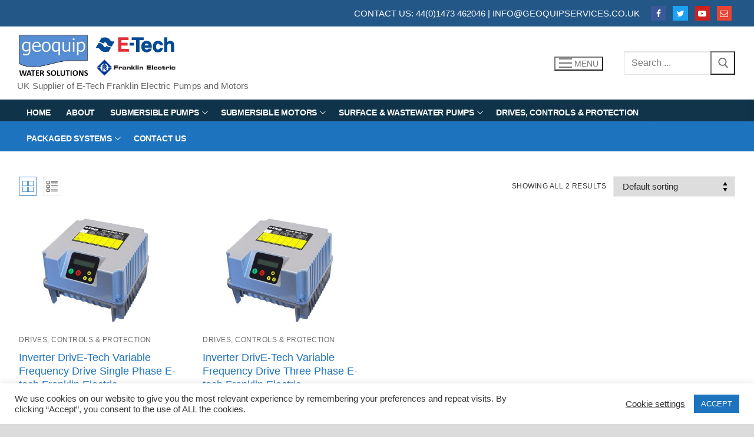

--- FILE ---
content_type: text/html; charset=UTF-8
request_url: https://www.etechpumps.co.uk/product-tag/inverter/
body_size: 20319
content:
<!doctype html>
<html dir="ltr" lang="en-US" prefix="og: https://ogp.me/ns#">
<head>
	<meta charset="UTF-8">
	<meta name="viewport" content="width=device-width, initial-scale=1, maximum-scale=10.0, user-scalable=yes">
	<link rel="profile" href="http://gmpg.org/xfn/11">
	
		<!-- All in One SEO 4.9.3 - aioseo.com -->
	<meta name="robots" content="max-image-preview:large" />
	<link rel="canonical" href="https://www.etechpumps.co.uk/product-tag/inverter/" />
	<meta name="generator" content="All in One SEO (AIOSEO) 4.9.3" />
		<script type="application/ld+json" class="aioseo-schema">
			{"@context":"https:\/\/schema.org","@graph":[{"@type":"BreadcrumbList","@id":"https:\/\/www.etechpumps.co.uk\/product-tag\/inverter\/#breadcrumblist","itemListElement":[{"@type":"ListItem","@id":"https:\/\/www.etechpumps.co.uk#listItem","position":1,"name":"Home","item":"https:\/\/www.etechpumps.co.uk","nextItem":{"@type":"ListItem","@id":"https:\/\/www.etechpumps.co.uk\/pump-shop\/#listItem","name":"Pump Shop"}},{"@type":"ListItem","@id":"https:\/\/www.etechpumps.co.uk\/pump-shop\/#listItem","position":2,"name":"Pump Shop","item":"https:\/\/www.etechpumps.co.uk\/pump-shop\/","nextItem":{"@type":"ListItem","@id":"https:\/\/www.etechpumps.co.uk\/product-tag\/inverter\/#listItem","name":"inverter"},"previousItem":{"@type":"ListItem","@id":"https:\/\/www.etechpumps.co.uk#listItem","name":"Home"}},{"@type":"ListItem","@id":"https:\/\/www.etechpumps.co.uk\/product-tag\/inverter\/#listItem","position":3,"name":"inverter","previousItem":{"@type":"ListItem","@id":"https:\/\/www.etechpumps.co.uk\/pump-shop\/#listItem","name":"Pump Shop"}}]},{"@type":"CollectionPage","@id":"https:\/\/www.etechpumps.co.uk\/product-tag\/inverter\/#collectionpage","url":"https:\/\/www.etechpumps.co.uk\/product-tag\/inverter\/","name":"inverter - Geoquip Water Solutions - FRANKLIN ELECTRIC E-TECH","inLanguage":"en-US","isPartOf":{"@id":"https:\/\/www.etechpumps.co.uk\/#website"},"breadcrumb":{"@id":"https:\/\/www.etechpumps.co.uk\/product-tag\/inverter\/#breadcrumblist"}},{"@type":"Organization","@id":"https:\/\/www.etechpumps.co.uk\/#organization","name":"Geoquip Water Solutions - FRANKLIN ELECTRIC E-TECH","description":"UK Supplier of E-Tech Franklin Electric Pumps and Motors","url":"https:\/\/www.etechpumps.co.uk\/","logo":{"@type":"ImageObject","url":"https:\/\/www.etechpumps.co.uk\/wp-content\/uploads\/2019\/12\/cropped-Geoquip-Water-Solutions-Franklin-Electric-E-tech-Logo.jpg","@id":"https:\/\/www.etechpumps.co.uk\/product-tag\/inverter\/#organizationLogo","width":1049,"height":275},"image":{"@id":"https:\/\/www.etechpumps.co.uk\/product-tag\/inverter\/#organizationLogo"}},{"@type":"WebSite","@id":"https:\/\/www.etechpumps.co.uk\/#website","url":"https:\/\/www.etechpumps.co.uk\/","name":"Geoquip Water Solutions - FRANKLIN ELECTRIC E-TECH","description":"UK Supplier of E-Tech Franklin Electric Pumps and Motors","inLanguage":"en-US","publisher":{"@id":"https:\/\/www.etechpumps.co.uk\/#organization"}}]}
		</script>
		<!-- All in One SEO -->


	<!-- This site is optimized with the Yoast SEO plugin v26.7 - https://yoast.com/wordpress/plugins/seo/ -->
	<title>inverter - Geoquip Water Solutions - FRANKLIN ELECTRIC E-TECH</title>
	<link rel="canonical" href="https://www.etechpumps.co.uk/product-tag/inverter/" />
	<meta property="og:locale" content="en_US" />
	<meta property="og:type" content="article" />
	<meta property="og:title" content="inverter Archives - Geoquip Water Solutions - FRANKLIN ELECTRIC E-TECH" />
	<meta property="og:url" content="https://www.etechpumps.co.uk/product-tag/inverter/" />
	<meta property="og:site_name" content="Geoquip Water Solutions - FRANKLIN ELECTRIC E-TECH" />
	<meta name="twitter:card" content="summary_large_image" />
	<script type="application/ld+json" class="yoast-schema-graph">{"@context":"https://schema.org","@graph":[{"@type":"CollectionPage","@id":"https://www.etechpumps.co.uk/product-tag/inverter/","url":"https://www.etechpumps.co.uk/product-tag/inverter/","name":"inverter Archives - Geoquip Water Solutions - FRANKLIN ELECTRIC E-TECH","isPartOf":{"@id":"https://www.etechpumps.co.uk/#website"},"primaryImageOfPage":{"@id":"https://www.etechpumps.co.uk/product-tag/inverter/#primaryimage"},"image":{"@id":"https://www.etechpumps.co.uk/product-tag/inverter/#primaryimage"},"thumbnailUrl":"https://www.etechpumps.co.uk/wp-content/uploads/2020/10/Inverter-DrivE-Tech-Variable-Frequency-Single-Phase-Drive-E-tech-Franklin-Electric.jpg","breadcrumb":{"@id":"https://www.etechpumps.co.uk/product-tag/inverter/#breadcrumb"},"inLanguage":"en-US"},{"@type":"ImageObject","inLanguage":"en-US","@id":"https://www.etechpumps.co.uk/product-tag/inverter/#primaryimage","url":"https://www.etechpumps.co.uk/wp-content/uploads/2020/10/Inverter-DrivE-Tech-Variable-Frequency-Single-Phase-Drive-E-tech-Franklin-Electric.jpg","contentUrl":"https://www.etechpumps.co.uk/wp-content/uploads/2020/10/Inverter-DrivE-Tech-Variable-Frequency-Single-Phase-Drive-E-tech-Franklin-Electric.jpg","width":869,"height":619},{"@type":"BreadcrumbList","@id":"https://www.etechpumps.co.uk/product-tag/inverter/#breadcrumb","itemListElement":[{"@type":"ListItem","position":1,"name":"Home","item":"https://www.etechpumps.co.uk/"},{"@type":"ListItem","position":2,"name":"inverter"}]},{"@type":"WebSite","@id":"https://www.etechpumps.co.uk/#website","url":"https://www.etechpumps.co.uk/","name":"Geoquip Water Solutions - FRANKLIN ELECTRIC E-TECH","description":"UK Supplier of E-Tech Franklin Electric Pumps and Motors","publisher":{"@id":"https://www.etechpumps.co.uk/#organization"},"potentialAction":[{"@type":"SearchAction","target":{"@type":"EntryPoint","urlTemplate":"https://www.etechpumps.co.uk/?s={search_term_string}"},"query-input":{"@type":"PropertyValueSpecification","valueRequired":true,"valueName":"search_term_string"}}],"inLanguage":"en-US"},{"@type":"Organization","@id":"https://www.etechpumps.co.uk/#organization","name":"Geoquip Water Solutions Franklin Electric E-tech","url":"https://www.etechpumps.co.uk/","logo":{"@type":"ImageObject","inLanguage":"en-US","@id":"https://www.etechpumps.co.uk/#/schema/logo/image/","url":"https://www.etechpumps.co.uk/wp-content/uploads/2019/12/cropped-Geoquip-Water-Solutions-Franklin-Electric-E-tech-Logo.jpg","contentUrl":"https://www.etechpumps.co.uk/wp-content/uploads/2019/12/cropped-Geoquip-Water-Solutions-Franklin-Electric-E-tech-Logo.jpg","width":1049,"height":275,"caption":"Geoquip Water Solutions Franklin Electric E-tech"},"image":{"@id":"https://www.etechpumps.co.uk/#/schema/logo/image/"}}]}</script>
	<!-- / Yoast SEO plugin. -->


<link rel="alternate" type="application/rss+xml" title="Geoquip Water Solutions - FRANKLIN ELECTRIC E-TECH &raquo; Feed" href="https://www.etechpumps.co.uk/feed/" />
<link rel="alternate" type="application/rss+xml" title="Geoquip Water Solutions - FRANKLIN ELECTRIC E-TECH &raquo; Comments Feed" href="https://www.etechpumps.co.uk/comments/feed/" />
<link rel="alternate" type="application/rss+xml" title="Geoquip Water Solutions - FRANKLIN ELECTRIC E-TECH &raquo; inverter Tag Feed" href="https://www.etechpumps.co.uk/product-tag/inverter/feed/" />
		<!-- This site uses the Google Analytics by MonsterInsights plugin v9.11.1 - Using Analytics tracking - https://www.monsterinsights.com/ -->
							<script src="//www.googletagmanager.com/gtag/js?id=G-B9CQDQKQY1"  data-cfasync="false" data-wpfc-render="false" type="text/javascript" async></script>
			<script data-cfasync="false" data-wpfc-render="false" type="text/javascript">
				var mi_version = '9.11.1';
				var mi_track_user = true;
				var mi_no_track_reason = '';
								var MonsterInsightsDefaultLocations = {"page_location":"https:\/\/www.etechpumps.co.uk\/product-tag\/inverter\/"};
								if ( typeof MonsterInsightsPrivacyGuardFilter === 'function' ) {
					var MonsterInsightsLocations = (typeof MonsterInsightsExcludeQuery === 'object') ? MonsterInsightsPrivacyGuardFilter( MonsterInsightsExcludeQuery ) : MonsterInsightsPrivacyGuardFilter( MonsterInsightsDefaultLocations );
				} else {
					var MonsterInsightsLocations = (typeof MonsterInsightsExcludeQuery === 'object') ? MonsterInsightsExcludeQuery : MonsterInsightsDefaultLocations;
				}

								var disableStrs = [
										'ga-disable-G-B9CQDQKQY1',
									];

				/* Function to detect opted out users */
				function __gtagTrackerIsOptedOut() {
					for (var index = 0; index < disableStrs.length; index++) {
						if (document.cookie.indexOf(disableStrs[index] + '=true') > -1) {
							return true;
						}
					}

					return false;
				}

				/* Disable tracking if the opt-out cookie exists. */
				if (__gtagTrackerIsOptedOut()) {
					for (var index = 0; index < disableStrs.length; index++) {
						window[disableStrs[index]] = true;
					}
				}

				/* Opt-out function */
				function __gtagTrackerOptout() {
					for (var index = 0; index < disableStrs.length; index++) {
						document.cookie = disableStrs[index] + '=true; expires=Thu, 31 Dec 2099 23:59:59 UTC; path=/';
						window[disableStrs[index]] = true;
					}
				}

				if ('undefined' === typeof gaOptout) {
					function gaOptout() {
						__gtagTrackerOptout();
					}
				}
								window.dataLayer = window.dataLayer || [];

				window.MonsterInsightsDualTracker = {
					helpers: {},
					trackers: {},
				};
				if (mi_track_user) {
					function __gtagDataLayer() {
						dataLayer.push(arguments);
					}

					function __gtagTracker(type, name, parameters) {
						if (!parameters) {
							parameters = {};
						}

						if (parameters.send_to) {
							__gtagDataLayer.apply(null, arguments);
							return;
						}

						if (type === 'event') {
														parameters.send_to = monsterinsights_frontend.v4_id;
							var hookName = name;
							if (typeof parameters['event_category'] !== 'undefined') {
								hookName = parameters['event_category'] + ':' + name;
							}

							if (typeof MonsterInsightsDualTracker.trackers[hookName] !== 'undefined') {
								MonsterInsightsDualTracker.trackers[hookName](parameters);
							} else {
								__gtagDataLayer('event', name, parameters);
							}
							
						} else {
							__gtagDataLayer.apply(null, arguments);
						}
					}

					__gtagTracker('js', new Date());
					__gtagTracker('set', {
						'developer_id.dZGIzZG': true,
											});
					if ( MonsterInsightsLocations.page_location ) {
						__gtagTracker('set', MonsterInsightsLocations);
					}
										__gtagTracker('config', 'G-B9CQDQKQY1', {"forceSSL":"true","link_attribution":"true"} );
										window.gtag = __gtagTracker;										(function () {
						/* https://developers.google.com/analytics/devguides/collection/analyticsjs/ */
						/* ga and __gaTracker compatibility shim. */
						var noopfn = function () {
							return null;
						};
						var newtracker = function () {
							return new Tracker();
						};
						var Tracker = function () {
							return null;
						};
						var p = Tracker.prototype;
						p.get = noopfn;
						p.set = noopfn;
						p.send = function () {
							var args = Array.prototype.slice.call(arguments);
							args.unshift('send');
							__gaTracker.apply(null, args);
						};
						var __gaTracker = function () {
							var len = arguments.length;
							if (len === 0) {
								return;
							}
							var f = arguments[len - 1];
							if (typeof f !== 'object' || f === null || typeof f.hitCallback !== 'function') {
								if ('send' === arguments[0]) {
									var hitConverted, hitObject = false, action;
									if ('event' === arguments[1]) {
										if ('undefined' !== typeof arguments[3]) {
											hitObject = {
												'eventAction': arguments[3],
												'eventCategory': arguments[2],
												'eventLabel': arguments[4],
												'value': arguments[5] ? arguments[5] : 1,
											}
										}
									}
									if ('pageview' === arguments[1]) {
										if ('undefined' !== typeof arguments[2]) {
											hitObject = {
												'eventAction': 'page_view',
												'page_path': arguments[2],
											}
										}
									}
									if (typeof arguments[2] === 'object') {
										hitObject = arguments[2];
									}
									if (typeof arguments[5] === 'object') {
										Object.assign(hitObject, arguments[5]);
									}
									if ('undefined' !== typeof arguments[1].hitType) {
										hitObject = arguments[1];
										if ('pageview' === hitObject.hitType) {
											hitObject.eventAction = 'page_view';
										}
									}
									if (hitObject) {
										action = 'timing' === arguments[1].hitType ? 'timing_complete' : hitObject.eventAction;
										hitConverted = mapArgs(hitObject);
										__gtagTracker('event', action, hitConverted);
									}
								}
								return;
							}

							function mapArgs(args) {
								var arg, hit = {};
								var gaMap = {
									'eventCategory': 'event_category',
									'eventAction': 'event_action',
									'eventLabel': 'event_label',
									'eventValue': 'event_value',
									'nonInteraction': 'non_interaction',
									'timingCategory': 'event_category',
									'timingVar': 'name',
									'timingValue': 'value',
									'timingLabel': 'event_label',
									'page': 'page_path',
									'location': 'page_location',
									'title': 'page_title',
									'referrer' : 'page_referrer',
								};
								for (arg in args) {
																		if (!(!args.hasOwnProperty(arg) || !gaMap.hasOwnProperty(arg))) {
										hit[gaMap[arg]] = args[arg];
									} else {
										hit[arg] = args[arg];
									}
								}
								return hit;
							}

							try {
								f.hitCallback();
							} catch (ex) {
							}
						};
						__gaTracker.create = newtracker;
						__gaTracker.getByName = newtracker;
						__gaTracker.getAll = function () {
							return [];
						};
						__gaTracker.remove = noopfn;
						__gaTracker.loaded = true;
						window['__gaTracker'] = __gaTracker;
					})();
									} else {
										console.log("");
					(function () {
						function __gtagTracker() {
							return null;
						}

						window['__gtagTracker'] = __gtagTracker;
						window['gtag'] = __gtagTracker;
					})();
									}
			</script>
							<!-- / Google Analytics by MonsterInsights -->
		<style id='wp-img-auto-sizes-contain-inline-css' type='text/css'>
img:is([sizes=auto i],[sizes^="auto," i]){contain-intrinsic-size:3000px 1500px}
/*# sourceURL=wp-img-auto-sizes-contain-inline-css */
</style>
<style id='wp-emoji-styles-inline-css' type='text/css'>

	img.wp-smiley, img.emoji {
		display: inline !important;
		border: none !important;
		box-shadow: none !important;
		height: 1em !important;
		width: 1em !important;
		margin: 0 0.07em !important;
		vertical-align: -0.1em !important;
		background: none !important;
		padding: 0 !important;
	}
/*# sourceURL=wp-emoji-styles-inline-css */
</style>
<style id='wp-block-library-inline-css' type='text/css'>
:root{--wp-block-synced-color:#7a00df;--wp-block-synced-color--rgb:122,0,223;--wp-bound-block-color:var(--wp-block-synced-color);--wp-editor-canvas-background:#ddd;--wp-admin-theme-color:#007cba;--wp-admin-theme-color--rgb:0,124,186;--wp-admin-theme-color-darker-10:#006ba1;--wp-admin-theme-color-darker-10--rgb:0,107,160.5;--wp-admin-theme-color-darker-20:#005a87;--wp-admin-theme-color-darker-20--rgb:0,90,135;--wp-admin-border-width-focus:2px}@media (min-resolution:192dpi){:root{--wp-admin-border-width-focus:1.5px}}.wp-element-button{cursor:pointer}:root .has-very-light-gray-background-color{background-color:#eee}:root .has-very-dark-gray-background-color{background-color:#313131}:root .has-very-light-gray-color{color:#eee}:root .has-very-dark-gray-color{color:#313131}:root .has-vivid-green-cyan-to-vivid-cyan-blue-gradient-background{background:linear-gradient(135deg,#00d084,#0693e3)}:root .has-purple-crush-gradient-background{background:linear-gradient(135deg,#34e2e4,#4721fb 50%,#ab1dfe)}:root .has-hazy-dawn-gradient-background{background:linear-gradient(135deg,#faaca8,#dad0ec)}:root .has-subdued-olive-gradient-background{background:linear-gradient(135deg,#fafae1,#67a671)}:root .has-atomic-cream-gradient-background{background:linear-gradient(135deg,#fdd79a,#004a59)}:root .has-nightshade-gradient-background{background:linear-gradient(135deg,#330968,#31cdcf)}:root .has-midnight-gradient-background{background:linear-gradient(135deg,#020381,#2874fc)}:root{--wp--preset--font-size--normal:16px;--wp--preset--font-size--huge:42px}.has-regular-font-size{font-size:1em}.has-larger-font-size{font-size:2.625em}.has-normal-font-size{font-size:var(--wp--preset--font-size--normal)}.has-huge-font-size{font-size:var(--wp--preset--font-size--huge)}.has-text-align-center{text-align:center}.has-text-align-left{text-align:left}.has-text-align-right{text-align:right}.has-fit-text{white-space:nowrap!important}#end-resizable-editor-section{display:none}.aligncenter{clear:both}.items-justified-left{justify-content:flex-start}.items-justified-center{justify-content:center}.items-justified-right{justify-content:flex-end}.items-justified-space-between{justify-content:space-between}.screen-reader-text{border:0;clip-path:inset(50%);height:1px;margin:-1px;overflow:hidden;padding:0;position:absolute;width:1px;word-wrap:normal!important}.screen-reader-text:focus{background-color:#ddd;clip-path:none;color:#444;display:block;font-size:1em;height:auto;left:5px;line-height:normal;padding:15px 23px 14px;text-decoration:none;top:5px;width:auto;z-index:100000}html :where(.has-border-color){border-style:solid}html :where([style*=border-top-color]){border-top-style:solid}html :where([style*=border-right-color]){border-right-style:solid}html :where([style*=border-bottom-color]){border-bottom-style:solid}html :where([style*=border-left-color]){border-left-style:solid}html :where([style*=border-width]){border-style:solid}html :where([style*=border-top-width]){border-top-style:solid}html :where([style*=border-right-width]){border-right-style:solid}html :where([style*=border-bottom-width]){border-bottom-style:solid}html :where([style*=border-left-width]){border-left-style:solid}html :where(img[class*=wp-image-]){height:auto;max-width:100%}:where(figure){margin:0 0 1em}html :where(.is-position-sticky){--wp-admin--admin-bar--position-offset:var(--wp-admin--admin-bar--height,0px)}@media screen and (max-width:600px){html :where(.is-position-sticky){--wp-admin--admin-bar--position-offset:0px}}

/*# sourceURL=wp-block-library-inline-css */
</style><style id='global-styles-inline-css' type='text/css'>
:root{--wp--preset--aspect-ratio--square: 1;--wp--preset--aspect-ratio--4-3: 4/3;--wp--preset--aspect-ratio--3-4: 3/4;--wp--preset--aspect-ratio--3-2: 3/2;--wp--preset--aspect-ratio--2-3: 2/3;--wp--preset--aspect-ratio--16-9: 16/9;--wp--preset--aspect-ratio--9-16: 9/16;--wp--preset--color--black: #000000;--wp--preset--color--cyan-bluish-gray: #abb8c3;--wp--preset--color--white: #ffffff;--wp--preset--color--pale-pink: #f78da7;--wp--preset--color--vivid-red: #cf2e2e;--wp--preset--color--luminous-vivid-orange: #ff6900;--wp--preset--color--luminous-vivid-amber: #fcb900;--wp--preset--color--light-green-cyan: #7bdcb5;--wp--preset--color--vivid-green-cyan: #00d084;--wp--preset--color--pale-cyan-blue: #8ed1fc;--wp--preset--color--vivid-cyan-blue: #0693e3;--wp--preset--color--vivid-purple: #9b51e0;--wp--preset--gradient--vivid-cyan-blue-to-vivid-purple: linear-gradient(135deg,rgb(6,147,227) 0%,rgb(155,81,224) 100%);--wp--preset--gradient--light-green-cyan-to-vivid-green-cyan: linear-gradient(135deg,rgb(122,220,180) 0%,rgb(0,208,130) 100%);--wp--preset--gradient--luminous-vivid-amber-to-luminous-vivid-orange: linear-gradient(135deg,rgb(252,185,0) 0%,rgb(255,105,0) 100%);--wp--preset--gradient--luminous-vivid-orange-to-vivid-red: linear-gradient(135deg,rgb(255,105,0) 0%,rgb(207,46,46) 100%);--wp--preset--gradient--very-light-gray-to-cyan-bluish-gray: linear-gradient(135deg,rgb(238,238,238) 0%,rgb(169,184,195) 100%);--wp--preset--gradient--cool-to-warm-spectrum: linear-gradient(135deg,rgb(74,234,220) 0%,rgb(151,120,209) 20%,rgb(207,42,186) 40%,rgb(238,44,130) 60%,rgb(251,105,98) 80%,rgb(254,248,76) 100%);--wp--preset--gradient--blush-light-purple: linear-gradient(135deg,rgb(255,206,236) 0%,rgb(152,150,240) 100%);--wp--preset--gradient--blush-bordeaux: linear-gradient(135deg,rgb(254,205,165) 0%,rgb(254,45,45) 50%,rgb(107,0,62) 100%);--wp--preset--gradient--luminous-dusk: linear-gradient(135deg,rgb(255,203,112) 0%,rgb(199,81,192) 50%,rgb(65,88,208) 100%);--wp--preset--gradient--pale-ocean: linear-gradient(135deg,rgb(255,245,203) 0%,rgb(182,227,212) 50%,rgb(51,167,181) 100%);--wp--preset--gradient--electric-grass: linear-gradient(135deg,rgb(202,248,128) 0%,rgb(113,206,126) 100%);--wp--preset--gradient--midnight: linear-gradient(135deg,rgb(2,3,129) 0%,rgb(40,116,252) 100%);--wp--preset--font-size--small: 13px;--wp--preset--font-size--medium: 20px;--wp--preset--font-size--large: 36px;--wp--preset--font-size--x-large: 42px;--wp--preset--spacing--20: 0.44rem;--wp--preset--spacing--30: 0.67rem;--wp--preset--spacing--40: 1rem;--wp--preset--spacing--50: 1.5rem;--wp--preset--spacing--60: 2.25rem;--wp--preset--spacing--70: 3.38rem;--wp--preset--spacing--80: 5.06rem;--wp--preset--shadow--natural: 6px 6px 9px rgba(0, 0, 0, 0.2);--wp--preset--shadow--deep: 12px 12px 50px rgba(0, 0, 0, 0.4);--wp--preset--shadow--sharp: 6px 6px 0px rgba(0, 0, 0, 0.2);--wp--preset--shadow--outlined: 6px 6px 0px -3px rgb(255, 255, 255), 6px 6px rgb(0, 0, 0);--wp--preset--shadow--crisp: 6px 6px 0px rgb(0, 0, 0);}:where(.is-layout-flex){gap: 0.5em;}:where(.is-layout-grid){gap: 0.5em;}body .is-layout-flex{display: flex;}.is-layout-flex{flex-wrap: wrap;align-items: center;}.is-layout-flex > :is(*, div){margin: 0;}body .is-layout-grid{display: grid;}.is-layout-grid > :is(*, div){margin: 0;}:where(.wp-block-columns.is-layout-flex){gap: 2em;}:where(.wp-block-columns.is-layout-grid){gap: 2em;}:where(.wp-block-post-template.is-layout-flex){gap: 1.25em;}:where(.wp-block-post-template.is-layout-grid){gap: 1.25em;}.has-black-color{color: var(--wp--preset--color--black) !important;}.has-cyan-bluish-gray-color{color: var(--wp--preset--color--cyan-bluish-gray) !important;}.has-white-color{color: var(--wp--preset--color--white) !important;}.has-pale-pink-color{color: var(--wp--preset--color--pale-pink) !important;}.has-vivid-red-color{color: var(--wp--preset--color--vivid-red) !important;}.has-luminous-vivid-orange-color{color: var(--wp--preset--color--luminous-vivid-orange) !important;}.has-luminous-vivid-amber-color{color: var(--wp--preset--color--luminous-vivid-amber) !important;}.has-light-green-cyan-color{color: var(--wp--preset--color--light-green-cyan) !important;}.has-vivid-green-cyan-color{color: var(--wp--preset--color--vivid-green-cyan) !important;}.has-pale-cyan-blue-color{color: var(--wp--preset--color--pale-cyan-blue) !important;}.has-vivid-cyan-blue-color{color: var(--wp--preset--color--vivid-cyan-blue) !important;}.has-vivid-purple-color{color: var(--wp--preset--color--vivid-purple) !important;}.has-black-background-color{background-color: var(--wp--preset--color--black) !important;}.has-cyan-bluish-gray-background-color{background-color: var(--wp--preset--color--cyan-bluish-gray) !important;}.has-white-background-color{background-color: var(--wp--preset--color--white) !important;}.has-pale-pink-background-color{background-color: var(--wp--preset--color--pale-pink) !important;}.has-vivid-red-background-color{background-color: var(--wp--preset--color--vivid-red) !important;}.has-luminous-vivid-orange-background-color{background-color: var(--wp--preset--color--luminous-vivid-orange) !important;}.has-luminous-vivid-amber-background-color{background-color: var(--wp--preset--color--luminous-vivid-amber) !important;}.has-light-green-cyan-background-color{background-color: var(--wp--preset--color--light-green-cyan) !important;}.has-vivid-green-cyan-background-color{background-color: var(--wp--preset--color--vivid-green-cyan) !important;}.has-pale-cyan-blue-background-color{background-color: var(--wp--preset--color--pale-cyan-blue) !important;}.has-vivid-cyan-blue-background-color{background-color: var(--wp--preset--color--vivid-cyan-blue) !important;}.has-vivid-purple-background-color{background-color: var(--wp--preset--color--vivid-purple) !important;}.has-black-border-color{border-color: var(--wp--preset--color--black) !important;}.has-cyan-bluish-gray-border-color{border-color: var(--wp--preset--color--cyan-bluish-gray) !important;}.has-white-border-color{border-color: var(--wp--preset--color--white) !important;}.has-pale-pink-border-color{border-color: var(--wp--preset--color--pale-pink) !important;}.has-vivid-red-border-color{border-color: var(--wp--preset--color--vivid-red) !important;}.has-luminous-vivid-orange-border-color{border-color: var(--wp--preset--color--luminous-vivid-orange) !important;}.has-luminous-vivid-amber-border-color{border-color: var(--wp--preset--color--luminous-vivid-amber) !important;}.has-light-green-cyan-border-color{border-color: var(--wp--preset--color--light-green-cyan) !important;}.has-vivid-green-cyan-border-color{border-color: var(--wp--preset--color--vivid-green-cyan) !important;}.has-pale-cyan-blue-border-color{border-color: var(--wp--preset--color--pale-cyan-blue) !important;}.has-vivid-cyan-blue-border-color{border-color: var(--wp--preset--color--vivid-cyan-blue) !important;}.has-vivid-purple-border-color{border-color: var(--wp--preset--color--vivid-purple) !important;}.has-vivid-cyan-blue-to-vivid-purple-gradient-background{background: var(--wp--preset--gradient--vivid-cyan-blue-to-vivid-purple) !important;}.has-light-green-cyan-to-vivid-green-cyan-gradient-background{background: var(--wp--preset--gradient--light-green-cyan-to-vivid-green-cyan) !important;}.has-luminous-vivid-amber-to-luminous-vivid-orange-gradient-background{background: var(--wp--preset--gradient--luminous-vivid-amber-to-luminous-vivid-orange) !important;}.has-luminous-vivid-orange-to-vivid-red-gradient-background{background: var(--wp--preset--gradient--luminous-vivid-orange-to-vivid-red) !important;}.has-very-light-gray-to-cyan-bluish-gray-gradient-background{background: var(--wp--preset--gradient--very-light-gray-to-cyan-bluish-gray) !important;}.has-cool-to-warm-spectrum-gradient-background{background: var(--wp--preset--gradient--cool-to-warm-spectrum) !important;}.has-blush-light-purple-gradient-background{background: var(--wp--preset--gradient--blush-light-purple) !important;}.has-blush-bordeaux-gradient-background{background: var(--wp--preset--gradient--blush-bordeaux) !important;}.has-luminous-dusk-gradient-background{background: var(--wp--preset--gradient--luminous-dusk) !important;}.has-pale-ocean-gradient-background{background: var(--wp--preset--gradient--pale-ocean) !important;}.has-electric-grass-gradient-background{background: var(--wp--preset--gradient--electric-grass) !important;}.has-midnight-gradient-background{background: var(--wp--preset--gradient--midnight) !important;}.has-small-font-size{font-size: var(--wp--preset--font-size--small) !important;}.has-medium-font-size{font-size: var(--wp--preset--font-size--medium) !important;}.has-large-font-size{font-size: var(--wp--preset--font-size--large) !important;}.has-x-large-font-size{font-size: var(--wp--preset--font-size--x-large) !important;}
/*# sourceURL=global-styles-inline-css */
</style>

<style id='classic-theme-styles-inline-css' type='text/css'>
/*! This file is auto-generated */
.wp-block-button__link{color:#fff;background-color:#32373c;border-radius:9999px;box-shadow:none;text-decoration:none;padding:calc(.667em + 2px) calc(1.333em + 2px);font-size:1.125em}.wp-block-file__button{background:#32373c;color:#fff;text-decoration:none}
/*# sourceURL=/wp-includes/css/classic-themes.min.css */
</style>
<link rel='stylesheet' id='cookie-law-info-css' href='https://www.etechpumps.co.uk/wp-content/plugins/cookie-law-info/legacy/public/css/cookie-law-info-public.css?ver=3.3.9.1' type='text/css' media='all' />
<link rel='stylesheet' id='cookie-law-info-gdpr-css' href='https://www.etechpumps.co.uk/wp-content/plugins/cookie-law-info/legacy/public/css/cookie-law-info-gdpr.css?ver=3.3.9.1' type='text/css' media='all' />
<link rel='stylesheet' id='woocommerce-general-css' href='https://www.etechpumps.co.uk/wp-content/themes/customify/assets/css/compatibility/woocommerce.min.css?ver=10.4.3' type='text/css' media='all' />
<link rel='stylesheet' id='woocommerce-smallscreen-css' href='https://www.etechpumps.co.uk/wp-content/themes/customify/assets/css/compatibility/woocommerce-smallscreen.min.css?ver=10.4.3' type='text/css' media='only screen and (max-width: 768px)' />
<style id='woocommerce-inline-inline-css' type='text/css'>
.woocommerce form .form-row .required { visibility: visible; }
/*# sourceURL=woocommerce-inline-inline-css */
</style>
<style id='kadence-blocks-global-variables-inline-css' type='text/css'>
:root {--global-kb-font-size-sm:clamp(0.8rem, 0.73rem + 0.217vw, 0.9rem);--global-kb-font-size-md:clamp(1.1rem, 0.995rem + 0.326vw, 1.25rem);--global-kb-font-size-lg:clamp(1.75rem, 1.576rem + 0.543vw, 2rem);--global-kb-font-size-xl:clamp(2.25rem, 1.728rem + 1.63vw, 3rem);--global-kb-font-size-xxl:clamp(2.5rem, 1.456rem + 3.26vw, 4rem);--global-kb-font-size-xxxl:clamp(2.75rem, 0.489rem + 7.065vw, 6rem);}:root {--global-palette1: #3182CE;--global-palette2: #2B6CB0;--global-palette3: #1A202C;--global-palette4: #2D3748;--global-palette5: #4A5568;--global-palette6: #718096;--global-palette7: #EDF2F7;--global-palette8: #F7FAFC;--global-palette9: #ffffff;}
/*# sourceURL=kadence-blocks-global-variables-inline-css */
</style>
<link rel='stylesheet' id='font-awesome-css' href='https://www.etechpumps.co.uk/wp-content/themes/customify/assets/fonts/font-awesome/css/font-awesome.min.css?ver=5.0.0' type='text/css' media='all' />
<link rel='stylesheet' id='customify-style-css' href='https://www.etechpumps.co.uk/wp-content/themes/customify/style.min.css?ver=0.4.13' type='text/css' media='all' />
<style id='customify-style-inline-css' type='text/css'>
.customify-container, .layout-contained, .site-framed .site, .site-boxed .site { max-width: 1360px; } .main-layout-content .entry-content > .alignwide { width: calc( 1360px - 4em ); max-width: 100vw;  }.header-top .header--row-inner,body:not(.fl-builder-edit) .button,body:not(.fl-builder-edit) button:not(.menu-mobile-toggle, .components-button, .customize-partial-edit-shortcut-button),body:not(.fl-builder-edit) input[type="button"]:not(.ed_button),button.button,input[type="button"]:not(.ed_button, .components-button, .customize-partial-edit-shortcut-button),input[type="reset"]:not(.components-button, .customize-partial-edit-shortcut-button),input[type="submit"]:not(.components-button, .customize-partial-edit-shortcut-button),.pagination .nav-links > *:hover,.pagination .nav-links span,.nav-menu-desktop.style-full-height .primary-menu-ul > li.current-menu-item > a,.nav-menu-desktop.style-full-height .primary-menu-ul > li.current-menu-ancestor > a,.nav-menu-desktop.style-full-height .primary-menu-ul > li > a:hover,.posts-layout .readmore-button:hover{    background-color: #1e73be;}.posts-layout .readmore-button {color: #1e73be;}.pagination .nav-links > *:hover,.pagination .nav-links span,.entry-single .tags-links a:hover,.entry-single .cat-links a:hover,.posts-layout .readmore-button,.posts-layout .readmore-button:hover{    border-color: #1e73be;}                 .wc-svg-btn.active,        .woocommerce-tabs.wc-tabs-horizontal ul.tabs li.active,        #review_form {            border-color: #1e73be;        }                .wc-svg-btn.active,        .wc-single-tabs ul.tabs li.active a,        .wc-single-tabs .tab-section.active .tab-section-heading a {            color: #1e73be;        }.customify-builder-btn{    background-color: #1e73be;}                 .add_to_cart_button        {            background-color: #1e73be;        }body{    color: #333333;}abbr, acronym {    border-bottom-color: #333333;}a                {                    color: #1e73be;} .woocommerce-account .woocommerce-MyAccount-navigation ul li.is-active a,        .woocommerce-account .woocommerce-MyAccount-navigation ul li a:hover {            color: #1e73be;        }a:hover,a:focus,.link-meta:hover, .link-meta a:hover{    color: #0a2754;}h2 + h3,.comments-area h2 + .comments-title,.h2 + h3,.comments-area .h2 + .comments-title,.page-breadcrumb {    border-top-color: #eaecee;}blockquote,.site-content .widget-area .menu li.current-menu-item > a:before{    border-left-color: #eaecee;}@media screen and (min-width: 64em) {    .comment-list .children li.comment {        border-left-color: #eaecee;    }    .comment-list .children li.comment:after {        background-color: #eaecee;    }}.page-titlebar, .page-breadcrumb,.posts-layout .entry-inner {    border-bottom-color: #eaecee;}.header-search-form .search-field,.entry-content .page-links a,.header-search-modal,.pagination .nav-links > *,.entry-footer .tags-links a, .entry-footer .cat-links a,.search .content-area article,.site-content .widget-area .menu li.current-menu-item > a,.posts-layout .entry-inner,.post-navigation .nav-links,article.comment .comment-meta,.widget-area .widget_pages li a, .widget-area .widget_categories li a, .widget-area .widget_archive li a, .widget-area .widget_meta li a, .widget-area .widget_nav_menu li a, .widget-area .widget_product_categories li a, .widget-area .widget_recent_entries li a, .widget-area .widget_rss li a,.widget-area .widget_recent_comments li{    border-color: #eaecee;}.header-search-modal::before {    border-top-color: #eaecee;    border-left-color: #eaecee;}@media screen and (min-width: 48em) {    .content-sidebar.sidebar_vertical_border .content-area {        border-right-color: #eaecee;    }    .sidebar-content.sidebar_vertical_border .content-area {        border-left-color: #eaecee;    }    .sidebar-sidebar-content.sidebar_vertical_border .sidebar-primary {        border-right-color: #eaecee;    }    .sidebar-sidebar-content.sidebar_vertical_border .sidebar-secondary {        border-right-color: #eaecee;    }    .content-sidebar-sidebar.sidebar_vertical_border .sidebar-primary {        border-left-color: #eaecee;    }    .content-sidebar-sidebar.sidebar_vertical_border .sidebar-secondary {        border-left-color: #eaecee;    }    .sidebar-content-sidebar.sidebar_vertical_border .content-area {        border-left-color: #eaecee;        border-right-color: #eaecee;    }    .sidebar-content-sidebar.sidebar_vertical_border .content-area {        border-left-color: #eaecee;        border-right-color: #eaecee;    }}.widget_price_filter .price_slider_wrapper .ui-widget-content {    background-color: #eaecee;}.product_list_widget li,#reviews #comments ol.commentlist li .comment-text,.woocommerce-tabs.wc-tabs-vertical .wc-tabs li,.product_meta > span,.woocommerce-tabs.wc-tabs-horizontal ul.tabs,.woocommerce-tabs.wc-tabs-vertical .wc-tabs li:first-child {            border-color: #eaecee;        }article.comment .comment-post-author {background: #6d6d6d;}.pagination .nav-links > *,.link-meta,.link-meta a,.color-meta,.entry-single .tags-links:before,.entry-single .cats-links:before{    color: #6d6d6d;}.widget_price_filter .ui-slider .ui-slider-handle {    border-color: #6d6d6d;}.wc-product-inner .wc-product__category a {    color: #6d6d6d;}.widget_price_filter .ui-slider .ui-slider-range,.widget_price_filter .price_slider_amount .button {            background-color: #6d6d6d;        }h1, h2, h3, h4, h5, h6 { color: #2b2b2b;}.site-content .widget-title { color: #444444;}.site-branding .site-title, .site-branding .site-title a {text-transform: none;font-size: 20px;line-height: 27px;}.site-branding .site-description {font-weight: normal;text-transform: none;font-size: 15px;line-height: 13px;letter-spacing: 0.2px;}#page-cover {background-image: url("https://www.etechpumps.co.uk/wp-content/themes/customify/assets/images/default-cover.jpg");}.header--row:not(.header--transparent).header-bottom .header--row-inner  {background-color: #1e73be;background-image: url("https://www.etechpumps.co.uk/wp-content/uploads/2018/10/Franklin-Electric-E-tech-Header-Bar.jpg");background-repeat: repeat-x;border-style: solid;border-top-width: 0px;border-right-width: 0px;border-bottom-width: 0px;border-left-width: 0px;} .sub-menu .li-duplicator {display:none !important;}.builder-header-html-item.item--html p, .builder-header-html-item.item--html {font-size: 15px;}.header-search_icon-item .search-icon  {color: #0a0a0a; text-decoration-color: #0a0a0a;} .header-search_icon-item .search-icon:hover  {color: #1e73be; text-decoration-color: #1e73be;background-color: #ffffff;} .header-search_icon-item .header-search-modal  {border-style: solid;} .header-search_icon-item .search-field  {border-style: solid;} .dark-mode .header-search_box-item .search-form-fields, .header-search_box-item .search-form-fields  {border-style: solid;} .nav-menu-desktop.style-border-bottom .primary-menu-ul > li > a .link-before:before { bottom: -6px; } .nav-menu-desktop.style-border-top .primary-menu-ul > li > a .link-before:before { top: -6px; }.builder-item--primary-menu .nav-icon-angle { width: 7px; height: 7px; }.builder-item--primary-menu .nav-menu-desktop .primary-menu-ul > li > a  {color: #ffffff; text-decoration-color: #ffffff;} .header--row:not(.header--transparent) .builder-item--primary-menu .nav-menu-desktop .primary-menu-ul > li > a:hover, .header--row:not(.header--transparent) .builder-item--primary-menu .nav-menu-desktop .primary-menu-ul > li.current-menu-item > a, .header--row:not(.header--transparent) .builder-item--primary-menu .nav-menu-desktop .primary-menu-ul > li.current-menu-ancestor > a, .header--row:not(.header--transparent) .builder-item--primary-menu .nav-menu-desktop .primary-menu-ul > li.current-menu-parent > a  {background-color: #1e73be;} .builder-item--primary-menu .nav-menu-desktop .primary-menu-ul > li > a,.builder-item-sidebar .primary-menu-sidebar .primary-menu-ul > li > a {letter-spacing: -0.2px;}#cb-row--footer-bottom .footer--row-inner {background-color: #1e73be}body  {background-color: #dbdbdb;} .site-content .content-area  {background-color: #FFFFFF;} .woocommerce .button.add_to_cart_button, .woocommerce .button.alt,.woocommerce .button.added_to_cart, .woocommerce .button.checkout, .woocommerce .button.product_type_variable,.item--wc_cart .cart-icon .cart-qty .customify-wc-total-qty{    background-color: #1e73be;}.comment-form-rating a, .star-rating,.comment-form-rating a:hover, .comment-form-rating a:focus, .star-rating:hover, .star-rating:focus{    color: #c3512f;}span.onsale{    background-color: #77a464;}/* CSS for desktop */.site-framed .site {margin-top: 0px;margin-bottom: 0px;}#page-cover .page-cover-inner {min-height: 300px;}#page-titlebar {text-align: left;}.header--row.header-top .customify-grid, .header--row.header-top .style-full-height .primary-menu-ul > li > a {min-height: 6px;}.header--row.header-main .customify-grid, .header--row.header-main .style-full-height .primary-menu-ul > li > a {min-height: 124px;}.header--row.header-bottom .customify-grid, .header--row.header-bottom .style-full-height .primary-menu-ul > li > a {min-height: 44px;}.header--row .builder-item--html, .builder-item.builder-item--group .item--inner.builder-item--html {margin-top: 13px;margin-right: 13px;margin-bottom: 13px;margin-left: 13px;}.header--row .builder-first--html {text-align: right;}.site-header .site-branding img { max-width: 303px; } .site-header .cb-row--mobile .site-branding img { width: 303px; }.header--row .builder-item--logo, .builder-item.builder-item--group .item--inner.builder-item--logo {margin-top: -3px;margin-right: -3px;margin-bottom: -3px;margin-left: -3px;}.header--row .builder-first--logo {text-align: left;}.header--row .builder-item--nav-icon, .builder-item.builder-item--group .item--inner.builder-item--nav-icon {margin-top: 19px;margin-right: 19px;margin-bottom: 19px;margin-left: 19px;}.header--row .builder-first--nav-icon {text-align: right;}.header-search_icon-item .search-icon {padding: 0px;}.header-search_icon-item .search-submit {margin-left: -40px;}.header--row .builder-item--search_icon, .builder-item.builder-item--group .item--inner.builder-item--search_icon {margin-top: 2px;margin-right: 2px;margin-bottom: 2px;margin-left: 2px;}.header--row .builder-first--search_icon {text-align: right;}.header-search_box-item .search-submit{margin-left: -40px;} .header-search_box-item .woo_bootster_search .search-submit{margin-left: -40px;} .header-search_box-item .header-search-form button.search-submit{margin-left:-40px;}.header--row .builder-first--search_box {text-align: right;}.header--row .builder-item--primary-menu, .builder-item.builder-item--group .item--inner.builder-item--primary-menu {margin-top: 0px;margin-right: 0px;margin-bottom: 0px;margin-left: 0px;}.header--row .builder-first--primary-menu {text-align: left;}.header-social-icons.customify-builder-social-icons li a { font-size: 14px; }.header-social-icons.customify-builder-social-icons li a {padding: 0.4em;}.header-social-icons.customify-builder-social-icons li {margin-left: 6px; margin-right: 6px;}.header--row .builder-first--social-icons {text-align: right;}.footer--row .builder-first--footer-1 {text-align: left;}.footer-social-icons.customify-builder-social-icons li a { font-size: 18px; }.footer-social-icons.customify-builder-social-icons li a {padding: 0.4em;}.footer-social-icons.customify-builder-social-icons li {margin-left: 6px; margin-right: 6px;}.footer--row .builder-first--footer-social-icons {text-align: right;}.woocommerce-listing.wc-list-view .product.customify-col:not(.product-category) .wc-product-inner .wc-product-media { flex-basis: %; } .woocommerce-listing.wc-list-view .product.customify-col:not(.product-category) .wc-product-inner .wc-product-contents{ flex-basis: calc(100% - %); }/* CSS for tablet */@media screen and (max-width: 1024px) { #page-cover .page-cover-inner {min-height: 250px;}.header--row .builder-first--nav-icon {text-align: right;}.header-search_icon-item .search-submit {margin-left: -40px;}.header-search_box-item .search-submit{margin-left: -40px;} .header-search_box-item .woo_bootster_search .search-submit{margin-left: -40px;} .header-search_box-item .header-search-form button.search-submit{margin-left:-40px;} }/* CSS for mobile */@media screen and (max-width: 568px) { #page-cover .page-cover-inner {min-height: 200px;}.header--row.header-top .customify-grid, .header--row.header-top .style-full-height .primary-menu-ul > li > a {min-height: 33px;}.site-header .site-branding img { max-width: 336px; } .site-header .cb-row--mobile .site-branding img { width: 336px; }.header--row .builder-first--logo {text-align: center;}.header--row .builder-first--nav-icon {text-align: right;}.header-search_icon-item .search-submit {margin-left: -40px;}.header-search_box-item .search-submit{margin-left: -40px;} .header-search_box-item .woo_bootster_search .search-submit{margin-left: -40px;} .header-search_box-item .header-search-form button.search-submit{margin-left:-40px;} }
/*# sourceURL=customify-style-inline-css */
</style>
<!--n2css--><!--n2js--><script type="text/javascript" src="https://www.etechpumps.co.uk/wp-content/plugins/google-analytics-for-wordpress/assets/js/frontend-gtag.min.js?ver=9.11.1" id="monsterinsights-frontend-script-js" async="async" data-wp-strategy="async"></script>
<script data-cfasync="false" data-wpfc-render="false" type="text/javascript" id='monsterinsights-frontend-script-js-extra'>/* <![CDATA[ */
var monsterinsights_frontend = {"js_events_tracking":"true","download_extensions":"doc,pdf,ppt,zip,xls,docx,pptx,xlsx","inbound_paths":"[{\"path\":\"\\\/go\\\/\",\"label\":\"affiliate\"},{\"path\":\"\\\/recommend\\\/\",\"label\":\"affiliate\"}]","home_url":"https:\/\/www.etechpumps.co.uk","hash_tracking":"false","v4_id":"G-B9CQDQKQY1"};/* ]]> */
</script>
<script type="text/javascript" src="https://www.etechpumps.co.uk/wp-includes/js/jquery/jquery.min.js?ver=3.7.1" id="jquery-core-js"></script>
<script type="text/javascript" src="https://www.etechpumps.co.uk/wp-includes/js/jquery/jquery-migrate.min.js?ver=3.4.1" id="jquery-migrate-js"></script>
<script type="text/javascript" id="cookie-law-info-js-extra">
/* <![CDATA[ */
var Cli_Data = {"nn_cookie_ids":[],"cookielist":[],"non_necessary_cookies":[],"ccpaEnabled":"","ccpaRegionBased":"","ccpaBarEnabled":"","strictlyEnabled":["necessary","obligatoire"],"ccpaType":"gdpr","js_blocking":"1","custom_integration":"","triggerDomRefresh":"","secure_cookies":""};
var cli_cookiebar_settings = {"animate_speed_hide":"500","animate_speed_show":"500","background":"#FFF","border":"#b1a6a6c2","border_on":"","button_1_button_colour":"#1e73be","button_1_button_hover":"#185c98","button_1_link_colour":"#fff","button_1_as_button":"1","button_1_new_win":"","button_2_button_colour":"#333","button_2_button_hover":"#292929","button_2_link_colour":"#444","button_2_as_button":"","button_2_hidebar":"","button_3_button_colour":"#3566bb","button_3_button_hover":"#2a5296","button_3_link_colour":"#fff","button_3_as_button":"1","button_3_new_win":"","button_4_button_colour":"#000","button_4_button_hover":"#000000","button_4_link_colour":"#333333","button_4_as_button":"","button_7_button_colour":"#61a229","button_7_button_hover":"#4e8221","button_7_link_colour":"#fff","button_7_as_button":"1","button_7_new_win":"","font_family":"inherit","header_fix":"","notify_animate_hide":"1","notify_animate_show":"","notify_div_id":"#cookie-law-info-bar","notify_position_horizontal":"right","notify_position_vertical":"bottom","scroll_close":"","scroll_close_reload":"","accept_close_reload":"","reject_close_reload":"","showagain_tab":"","showagain_background":"#fff","showagain_border":"#000","showagain_div_id":"#cookie-law-info-again","showagain_x_position":"100px","text":"#333333","show_once_yn":"","show_once":"10000","logging_on":"","as_popup":"","popup_overlay":"1","bar_heading_text":"","cookie_bar_as":"banner","popup_showagain_position":"bottom-right","widget_position":"left"};
var log_object = {"ajax_url":"https://www.etechpumps.co.uk/wp-admin/admin-ajax.php"};
//# sourceURL=cookie-law-info-js-extra
/* ]]> */
</script>
<script type="text/javascript" src="https://www.etechpumps.co.uk/wp-content/plugins/cookie-law-info/legacy/public/js/cookie-law-info-public.js?ver=3.3.9.1" id="cookie-law-info-js"></script>
<script type="text/javascript" src="https://www.etechpumps.co.uk/wp-content/plugins/woocommerce/assets/js/jquery-blockui/jquery.blockUI.min.js?ver=2.7.0-wc.10.4.3" id="wc-jquery-blockui-js" defer="defer" data-wp-strategy="defer"></script>
<script type="text/javascript" id="wc-add-to-cart-js-extra">
/* <![CDATA[ */
var wc_add_to_cart_params = {"ajax_url":"/wp-admin/admin-ajax.php","wc_ajax_url":"/?wc-ajax=%%endpoint%%","i18n_view_cart":"View cart","cart_url":"https://www.etechpumps.co.uk","is_cart":"","cart_redirect_after_add":"no"};
//# sourceURL=wc-add-to-cart-js-extra
/* ]]> */
</script>
<script type="text/javascript" src="https://www.etechpumps.co.uk/wp-content/plugins/woocommerce/assets/js/frontend/add-to-cart.min.js?ver=10.4.3" id="wc-add-to-cart-js" defer="defer" data-wp-strategy="defer"></script>
<script type="text/javascript" src="https://www.etechpumps.co.uk/wp-content/plugins/woocommerce/assets/js/js-cookie/js.cookie.min.js?ver=2.1.4-wc.10.4.3" id="wc-js-cookie-js" defer="defer" data-wp-strategy="defer"></script>
<script type="text/javascript" id="woocommerce-js-extra">
/* <![CDATA[ */
var woocommerce_params = {"ajax_url":"/wp-admin/admin-ajax.php","wc_ajax_url":"/?wc-ajax=%%endpoint%%","i18n_password_show":"Show password","i18n_password_hide":"Hide password","qty_pm":"1"};
//# sourceURL=woocommerce-js-extra
/* ]]> */
</script>
<script type="text/javascript" src="https://www.etechpumps.co.uk/wp-content/plugins/woocommerce/assets/js/frontend/woocommerce.min.js?ver=10.4.3" id="woocommerce-js" defer="defer" data-wp-strategy="defer"></script>
<link rel="https://api.w.org/" href="https://www.etechpumps.co.uk/wp-json/" /><link rel="alternate" title="JSON" type="application/json" href="https://www.etechpumps.co.uk/wp-json/wp/v2/product_tag/413" /><link rel="EditURI" type="application/rsd+xml" title="RSD" href="https://www.etechpumps.co.uk/xmlrpc.php?rsd" />
<meta name="generator" content="WordPress 6.9" />
<meta name="generator" content="WooCommerce 10.4.3" />
	<noscript><style>.woocommerce-product-gallery{ opacity: 1 !important; }</style></noscript>
	<link rel="icon" href="https://www.etechpumps.co.uk/wp-content/uploads/2022/06/Franklin-Electric-E-tech-Geoquip-Favicon-100x100.png" sizes="32x32" />
<link rel="icon" href="https://www.etechpumps.co.uk/wp-content/uploads/2022/06/Franklin-Electric-E-tech-Geoquip-Favicon.png" sizes="192x192" />
<link rel="apple-touch-icon" href="https://www.etechpumps.co.uk/wp-content/uploads/2022/06/Franklin-Electric-E-tech-Geoquip-Favicon.png" />
<meta name="msapplication-TileImage" content="https://www.etechpumps.co.uk/wp-content/uploads/2022/06/Franklin-Electric-E-tech-Geoquip-Favicon.png" />
<link rel='stylesheet' id='wc-blocks-style-css' href='https://www.etechpumps.co.uk/wp-content/plugins/woocommerce/assets/client/blocks/wc-blocks.css?ver=wc-10.4.3' type='text/css' media='all' />
</head>

<body class="archive tax-product_tag term-inverter term-413 wp-custom-logo wp-theme-customify theme-customify woocommerce woocommerce-page woocommerce-no-js hfeed content main-layout-content sidebar_vertical_border site-boxed menu_sidebar_slide_left later-wc-version">
<div id="page" class="site box-shadow">
	<a class="skip-link screen-reader-text" href="#site-content">Skip to content</a>
	<a class="close is-size-medium  close-panel close-sidebar-panel" href="#">
        <span class="hamburger hamburger--squeeze is-active">
            <span class="hamburger-box">
              <span class="hamburger-inner"><span class="screen-reader-text">Menu</span></span>
            </span>
        </span>
        <span class="screen-reader-text">Close</span>
        </a><header id="masthead" class="site-header header-"><div id="masthead-inner" class="site-header-inner">							<div  class="header-top header--row hide-on-mobile hide-on-tablet layout-full-contained"  id="cb-row--header-top"  data-row-id="top"  data-show-on="desktop">
								<div class="header--row-inner header-top-inner dark-mode">
									<div class="customify-container">
										<div class="customify-grid  customify-grid-middle"><div class="customify-col-9_md-9_sm-9 builder-item builder-first--html builder-item--group" data-push-left="off-3"><div class="item--inner builder-item--html" data-section="header_html" data-item-id="html" ><div class="builder-header-html-item item--html"><p>CONTACT US:  44(0)1473 462046 | info@geoquipservices.co.uk </p>
</div></div><div class="item--inner builder-item--social-icons" data-section="header_social_icons" data-item-id="social-icons" ><ul class="header-social-icons customify-builder-social-icons color-default"><li><a class="social-icon-facebook shape-square" rel="nofollow noopener" target="_blank" href="https://www.facebook.com/geoquip" aria-label="Facebook"><i class="social-icon fa fa-facebook" title="Facebook"></i></a></li><li><a class="social-icon-twitter shape-square" rel="nofollow noopener" target="_blank" href="https://twitter.com/geoquip" aria-label="Twitter"><i class="social-icon fa fa-twitter" title="Twitter"></i></a></li><li><a class="social-icon-youtube-play shape-square" rel="nofollow noopener" target="_blank" href="https://www.youtube.com/user/geoquipwater" aria-label="Youtube"><i class="social-icon fa fa-youtube-play" title="Youtube"></i></a></li><li><a class="social-icon-envelope-o shape-square" rel="nofollow noopener" target="_blank" href="mailto:info@geoquipservices.co.uk" aria-label="Email"><i class="social-icon fa fa-envelope-o" title="Email"></i></a></li></ul></div></div></div>									</div>
								</div>
							</div>
														<div  class="header-main header--row layout-contained"  id="cb-row--header-main"  data-row-id="main"  data-show-on="desktop mobile">
								<div class="header--row-inner header-main-inner light-mode">
									<div class="customify-container">
										<div class="customify-grid cb-row--desktop hide-on-mobile hide-on-tablet customify-grid-middle"><div class="customify-col-8_md-8_sm-8 builder-item builder-first--logo" data-push-left=""><div class="item--inner builder-item--logo" data-section="title_tagline" data-item-id="logo" >		<div class="site-branding logo-top">
						<a href="https://www.etechpumps.co.uk/" class="logo-link" rel="home" itemprop="url">
				<img class="site-img-logo" src="https://www.etechpumps.co.uk/wp-content/uploads/2019/12/cropped-Geoquip-Water-Solutions-Franklin-Electric-E-tech-Logo.jpg" alt="Geoquip Water Solutions &#8211; FRANKLIN ELECTRIC E-TECH">
							</a>
			<div class="site-name-desc">						<p class="site-description text-uppercase text-xsmall">UK Supplier of E-Tech Franklin Electric Pumps and Motors</p>
						</div>		</div><!-- .site-branding -->
		</div></div><div class="customify-col-2_md-2_sm-2 builder-item builder-first--nav-icon" data-push-left=""><div class="item--inner builder-item--nav-icon" data-section="header_menu_icon" data-item-id="nav-icon" >		<button type="button" class="menu-mobile-toggle item-button is-size-desktop-medium is-size-tablet-medium is-size-mobile-medium"  aria-label="nav icon">
			<span class="hamburger hamburger--squeeze">
				<span class="hamburger-box">
					<span class="hamburger-inner"></span>
				</span>
			</span>
			<span class="nav-icon--label hide-on-tablet hide-on-mobile">Menu</span></button>
		</div></div><div class="customify-col-2_md-2_sm-2 builder-item builder-first--search_box" data-push-left=""><div class="item--inner builder-item--search_box" data-section="search_box" data-item-id="search_box" ><div class="header-search_box-item item--search_box">		<form role="search" class="header-search-form " action="https://www.etechpumps.co.uk/">
			<div class="search-form-fields">
				<span class="screen-reader-text">Search for:</span>
				
				<input type="search" class="search-field" placeholder="Search ..." value="" name="s" title="Search for:" />

							</div>
			<button type="submit" class="search-submit" aria-label="Submit Search">
				<svg aria-hidden="true" focusable="false" role="presentation" xmlns="http://www.w3.org/2000/svg" width="20" height="21" viewBox="0 0 20 21">
					<path fill="currentColor" fill-rule="evenodd" d="M12.514 14.906a8.264 8.264 0 0 1-4.322 1.21C3.668 16.116 0 12.513 0 8.07 0 3.626 3.668.023 8.192.023c4.525 0 8.193 3.603 8.193 8.047 0 2.033-.769 3.89-2.035 5.307l4.999 5.552-1.775 1.597-5.06-5.62zm-4.322-.843c3.37 0 6.102-2.684 6.102-5.993 0-3.31-2.732-5.994-6.102-5.994S2.09 4.76 2.09 8.07c0 3.31 2.732 5.993 6.102 5.993z"></path>
				</svg>
			</button>
		</form>
		</div></div></div></div><div class="cb-row--mobile hide-on-desktop customify-grid customify-grid-middle"><div class="customify-col-11_md-11_sm-11 builder-item builder-first--logo" data-push-left="off-1"><div class="item--inner builder-item--logo" data-section="title_tagline" data-item-id="logo" >		<div class="site-branding logo-top">
						<a href="https://www.etechpumps.co.uk/" class="logo-link" rel="home" itemprop="url">
				<img class="site-img-logo" src="https://www.etechpumps.co.uk/wp-content/uploads/2019/12/cropped-Geoquip-Water-Solutions-Franklin-Electric-E-tech-Logo.jpg" alt="Geoquip Water Solutions &#8211; FRANKLIN ELECTRIC E-TECH">
							</a>
			<div class="site-name-desc">						<p class="site-description text-uppercase text-xsmall">UK Supplier of E-Tech Franklin Electric Pumps and Motors</p>
						</div>		</div><!-- .site-branding -->
		</div></div></div>									</div>
								</div>
							</div>
														<div  class="header-bottom header--row layout-full-contained"  id="cb-row--header-bottom"  data-row-id="bottom"  data-show-on="desktop mobile">
								<div class="header--row-inner header-bottom-inner dark-mode">
									<div class="customify-container">
										<div class="customify-grid cb-row--desktop hide-on-mobile hide-on-tablet customify-grid-middle"><div class="customify-col-12_md-12_sm-12 builder-item builder-first--primary-menu" data-push-left=""><div class="item--inner builder-item--primary-menu has_menu" data-section="header_menu_primary" data-item-id="primary-menu" ><nav  id="site-navigation-bottom-desktop" class="site-navigation primary-menu primary-menu-bottom nav-menu-desktop primary-menu-desktop style-full-height"><ul id="menu-menu" class="primary-menu-ul menu nav-menu"><li id="menu-item--bottom-desktop-51" class="menu-item menu-item-type-custom menu-item-object-custom menu-item-home menu-item-51"><a href="http://www.etechpumps.co.uk/"><span class="link-before">Home</span></a></li>
<li id="menu-item--bottom-desktop-52" class="menu-item menu-item-type-post_type menu-item-object-page menu-item-52"><a href="https://www.etechpumps.co.uk/about/"><span class="link-before">About</span></a></li>
<li id="menu-item--bottom-desktop-125" class="menu-item menu-item-type-taxonomy menu-item-object-product_cat menu-item-has-children menu-item-125"><a href="https://www.etechpumps.co.uk/product-category/franklin-electric-etech-submersible-pumps/"><span class="link-before">Submersible Pumps<span class="nav-icon-angle">&nbsp;</span></span></a>
<ul class="sub-menu sub-lv-0">
	<li id="menu-item--bottom-desktop-426" class="menu-item menu-item-type-taxonomy menu-item-object-product_cat menu-item-426"><a href="https://www.etechpumps.co.uk/product-category/franklin-electric-etech-submersible-pumps/4-inch-submersible-pump-etech-franklin-electric/"><span class="link-before">4 inch E-tech Franklin Electric Submersible Pump</span></a></li>
	<li id="menu-item--bottom-desktop-427" class="menu-item menu-item-type-taxonomy menu-item-object-product_cat menu-item-427"><a href="https://www.etechpumps.co.uk/product-category/franklin-electric-etech-submersible-pumps/5-inch-franklin-electric-e-tech-submersible-pumps/"><span class="link-before">5 inch Franklin Electric E-tech Submersible pumps</span></a></li>
	<li id="menu-item--bottom-desktop-428" class="menu-item menu-item-type-taxonomy menu-item-object-product_cat menu-item-428"><a href="https://www.etechpumps.co.uk/product-category/franklin-electric-etech-submersible-pumps/6-inch-franklin-electric-e-tech-submersible-pumps/"><span class="link-before">6 inch Franklin Electric E-tech Submersible pumps</span></a></li>
	<li id="menu-item--bottom-desktop-429" class="menu-item menu-item-type-taxonomy menu-item-object-product_cat menu-item-429"><a href="https://www.etechpumps.co.uk/product-category/franklin-electric-etech-submersible-pumps/8-inch-franklin-electric-e-tech-submersible-pumps/"><span class="link-before">8 inch Franklin Electric E-tech Submersible pumps</span></a></li>
	<li id="menu-item--bottom-desktop-425" class="menu-item menu-item-type-taxonomy menu-item-object-product_cat menu-item-425"><a href="https://www.etechpumps.co.uk/product-category/franklin-electric-etech-submersible-pumps/10-inch-franklin-electric-e-tech-submersible-pumps/"><span class="link-before">10 inch Franklin Electric E-tech Submersible pumps</span></a></li>
</ul>
</li>
<li id="menu-item--bottom-desktop-132" class="menu-item menu-item-type-taxonomy menu-item-object-product_cat menu-item-has-children menu-item-132"><a href="https://www.etechpumps.co.uk/product-category/franklin-electric-etech-submersible-motors/"><span class="link-before">Submersible Motors<span class="nav-icon-angle">&nbsp;</span></span></a>
<ul class="sub-menu sub-lv-0">
	<li id="menu-item--bottom-desktop-1078" class="menu-item menu-item-type-taxonomy menu-item-object-product_cat menu-item-1078"><a href="https://www.etechpumps.co.uk/product-category/franklin-electric-etech-submersible-motors/4-inch-franklin-electric-encapsulated-submersible-motors/"><span class="link-before">4 inch Franklin Electric Encapsulated Submersible Motors</span></a></li>
	<li id="menu-item--bottom-desktop-1079" class="menu-item menu-item-type-taxonomy menu-item-object-product_cat menu-item-1079"><a href="https://www.etechpumps.co.uk/product-category/franklin-electric-etech-submersible-motors/6-inch-franklin-electric-encapsulated-submersible-motors/"><span class="link-before">6 inch Franklin Electric Encapsulated Submersible Motors</span></a></li>
	<li id="menu-item--bottom-desktop-1080" class="menu-item menu-item-type-taxonomy menu-item-object-product_cat menu-item-1080"><a href="https://www.etechpumps.co.uk/product-category/franklin-electric-etech-submersible-motors/6-inch-franklin-electric-rewindable-submersible-motors/"><span class="link-before">6 inch Franklin Electric Rewindable Submersible Motors</span></a></li>
	<li id="menu-item--bottom-desktop-1082" class="menu-item menu-item-type-taxonomy menu-item-object-product_cat menu-item-1082"><a href="https://www.etechpumps.co.uk/product-category/franklin-electric-etech-submersible-motors/8-inch-franklin-electric-encapsulated-submersible-motors/"><span class="link-before">8 inch Franklin Electric Encapsulated Submersible Motors</span></a></li>
	<li id="menu-item--bottom-desktop-1083" class="menu-item menu-item-type-taxonomy menu-item-object-product_cat menu-item-1083"><a href="https://www.etechpumps.co.uk/product-category/franklin-electric-etech-submersible-motors/8-inch-franklin-electric-rewindable-submersible-motors/"><span class="link-before">8 inch Franklin Electric Rewindable Submersible Motors</span></a></li>
	<li id="menu-item--bottom-desktop-1081" class="menu-item menu-item-type-taxonomy menu-item-object-product_cat menu-item-1081"><a href="https://www.etechpumps.co.uk/product-category/franklin-electric-etech-submersible-motors/8-inch-franklin-electric-encapsulated-hitemp-75dc-submersible-motors/"><span class="link-before">8 inch Franklin Electric Encapsulated HiTemp 75dc Submersible Motors</span></a></li>
	<li id="menu-item--bottom-desktop-1076" class="menu-item menu-item-type-taxonomy menu-item-object-product_cat menu-item-1076"><a href="https://www.etechpumps.co.uk/product-category/franklin-electric-etech-submersible-motors/10-inch-franklin-electric-rewindable-submersible-motors/"><span class="link-before">10 inch Franklin Electric Rewindable Submersible Motors</span></a></li>
	<li id="menu-item--bottom-desktop-1077" class="menu-item menu-item-type-taxonomy menu-item-object-product_cat menu-item-1077"><a href="https://www.etechpumps.co.uk/product-category/franklin-electric-etech-submersible-motors/12-inch-franklin-electric-rewindable-submersible-motors/"><span class="link-before">12 inch Franklin Electric Rewindable Submersible Motors</span></a></li>
</ul>
</li>
<li id="menu-item--bottom-desktop-127" class="menu-item menu-item-type-taxonomy menu-item-object-product_cat menu-item-has-children menu-item-127"><a href="https://www.etechpumps.co.uk/product-category/franklin-electric-etech-surface-wastewater-pumps/"><span class="link-before">Surface &#038; Wastewater Pumps<span class="nav-icon-angle">&nbsp;</span></span></a>
<ul class="sub-menu sub-lv-0">
	<li id="menu-item--bottom-desktop-881" class="menu-item menu-item-type-taxonomy menu-item-object-product_cat menu-item-881"><a href="https://www.etechpumps.co.uk/product-category/franklin-electric-etech-surface-wastewater-pumps/eh-horizontal-multistage-pumps-e-tech-franklin-electric/"><span class="link-before">EH Horizontal Multistage Pumps E-tech Franklin Electric</span></a></li>
	<li id="menu-item--bottom-desktop-886" class="menu-item menu-item-type-taxonomy menu-item-object-product_cat menu-item-886"><a href="https://www.etechpumps.co.uk/product-category/franklin-electric-etech-surface-wastewater-pumps/em-close-coupled-multistage-pumps-e-tech-franklin-electric/"><span class="link-before">EM Close Coupled Multistage Pumps E-tech Franklin Electric</span></a></li>
	<li id="menu-item--bottom-desktop-887" class="menu-item menu-item-type-taxonomy menu-item-object-product_cat menu-item-887"><a href="https://www.etechpumps.co.uk/product-category/franklin-electric-etech-surface-wastewater-pumps/ev-vertical-multistage-pumps-e-tech-franklin-electric/"><span class="link-before">EV Vertical Multistage Pumps E-tech Franklin Electric</span></a></li>
	<li id="menu-item--bottom-desktop-885" class="menu-item menu-item-type-taxonomy menu-item-object-product_cat menu-item-885"><a href="https://www.etechpumps.co.uk/product-category/franklin-electric-etech-surface-wastewater-pumps/drainage-and-sewage-pumps-e-tech-franklin-electric/"><span class="link-before">Drainage and Sewage Pumps E-tech Franklin Electric</span></a></li>
	<li id="menu-item--bottom-desktop-888" class="menu-item menu-item-type-taxonomy menu-item-object-product_cat menu-item-888"><a href="https://www.etechpumps.co.uk/product-category/franklin-electric-etech-surface-wastewater-pumps/fn-end-suction-centrifugal-pumps-e-tech-franklin-electric/"><span class="link-before">FN End Suction Centrifugal Pumps E-tech Franklin Electric</span></a></li>
</ul>
</li>
<li id="menu-item--bottom-desktop-128" class="menu-item menu-item-type-taxonomy menu-item-object-product_cat menu-item-128"><a href="https://www.etechpumps.co.uk/product-category/franklin-electric-etech-drives-controls-protection/"><span class="link-before">Drives, Controls &#038; Protection</span></a></li>
<li id="menu-item--bottom-desktop-129" class="menu-item menu-item-type-taxonomy menu-item-object-product_cat menu-item-has-children menu-item-129"><a href="https://www.etechpumps.co.uk/product-category/packaged-systems/"><span class="link-before">Packaged Systems<span class="nav-icon-angle">&nbsp;</span></span></a>
<ul class="sub-menu sub-lv-0">
	<li id="menu-item--bottom-desktop-130" class="menu-item menu-item-type-taxonomy menu-item-object-product_cat menu-item-130"><a href="https://www.etechpumps.co.uk/product-category/packaged-systems/high-efficiency-systems/"><span class="link-before">High Efficiency Systems</span></a></li>
	<li id="menu-item--bottom-desktop-131" class="menu-item menu-item-type-taxonomy menu-item-object-product_cat menu-item-131"><a href="https://www.etechpumps.co.uk/product-category/packaged-systems/solar-systems/"><span class="link-before">Solar Systems</span></a></li>
</ul>
</li>
<li id="menu-item--bottom-desktop-86" class="menu-item menu-item-type-post_type menu-item-object-page menu-item-86"><a href="https://www.etechpumps.co.uk/contact-us/"><span class="link-before">Contact Us</span></a></li>
</ul></nav></div></div></div><div class="cb-row--mobile hide-on-desktop customify-grid customify-grid-middle"><div class="customify-col-9_md-9_sm-9 builder-item builder-first--nav-icon" data-push-left="off-3"><div class="item--inner builder-item--nav-icon" data-section="header_menu_icon" data-item-id="nav-icon" >		<button type="button" class="menu-mobile-toggle item-button is-size-desktop-medium is-size-tablet-medium is-size-mobile-medium"  aria-label="nav icon">
			<span class="hamburger hamburger--squeeze">
				<span class="hamburger-box">
					<span class="hamburger-inner"></span>
				</span>
			</span>
			<span class="nav-icon--label hide-on-tablet hide-on-mobile">Menu</span></button>
		</div></div></div>									</div>
								</div>
							</div>
							<div id="header-menu-sidebar" class="header-menu-sidebar menu-sidebar-panel dark-mode"><div id="header-menu-sidebar-bg" class="header-menu-sidebar-bg"><div id="header-menu-sidebar-inner" class="header-menu-sidebar-inner"><div class="builder-item-sidebar mobile-item--html"><div class="item--inner" data-item-id="html" data-section="header_html"><div class="builder-header-html-item item--html"><p>CONTACT US:  44(0)1473 462046 | info@geoquipservices.co.uk </p>
</div></div></div><div class="builder-item-sidebar mobile-item--primary-menu mobile-item--menu "><div class="item--inner" data-item-id="primary-menu" data-section="header_menu_primary"><nav  id="site-navigation-sidebar-mobile" class="site-navigation primary-menu primary-menu-sidebar nav-menu-mobile primary-menu-mobile style-full-height"><ul id="menu-menu" class="primary-menu-ul menu nav-menu"><li id="menu-item--sidebar-mobile-51" class="menu-item menu-item-type-custom menu-item-object-custom menu-item-home menu-item-51"><a href="http://www.etechpumps.co.uk/"><span class="link-before">Home</span></a></li>
<li id="menu-item--sidebar-mobile-52" class="menu-item menu-item-type-post_type menu-item-object-page menu-item-52"><a href="https://www.etechpumps.co.uk/about/"><span class="link-before">About</span></a></li>
<li id="menu-item--sidebar-mobile-125" class="menu-item menu-item-type-taxonomy menu-item-object-product_cat menu-item-has-children menu-item-125"><a href="https://www.etechpumps.co.uk/product-category/franklin-electric-etech-submersible-pumps/"><span class="link-before">Submersible Pumps<span class="nav-icon-angle">&nbsp;</span></span></a>
<ul class="sub-menu sub-lv-0">
	<li id="menu-item--sidebar-mobile-426" class="menu-item menu-item-type-taxonomy menu-item-object-product_cat menu-item-426"><a href="https://www.etechpumps.co.uk/product-category/franklin-electric-etech-submersible-pumps/4-inch-submersible-pump-etech-franklin-electric/"><span class="link-before">4 inch E-tech Franklin Electric Submersible Pump</span></a></li>
	<li id="menu-item--sidebar-mobile-427" class="menu-item menu-item-type-taxonomy menu-item-object-product_cat menu-item-427"><a href="https://www.etechpumps.co.uk/product-category/franklin-electric-etech-submersible-pumps/5-inch-franklin-electric-e-tech-submersible-pumps/"><span class="link-before">5 inch Franklin Electric E-tech Submersible pumps</span></a></li>
	<li id="menu-item--sidebar-mobile-428" class="menu-item menu-item-type-taxonomy menu-item-object-product_cat menu-item-428"><a href="https://www.etechpumps.co.uk/product-category/franklin-electric-etech-submersible-pumps/6-inch-franklin-electric-e-tech-submersible-pumps/"><span class="link-before">6 inch Franklin Electric E-tech Submersible pumps</span></a></li>
	<li id="menu-item--sidebar-mobile-429" class="menu-item menu-item-type-taxonomy menu-item-object-product_cat menu-item-429"><a href="https://www.etechpumps.co.uk/product-category/franklin-electric-etech-submersible-pumps/8-inch-franklin-electric-e-tech-submersible-pumps/"><span class="link-before">8 inch Franklin Electric E-tech Submersible pumps</span></a></li>
	<li id="menu-item--sidebar-mobile-425" class="menu-item menu-item-type-taxonomy menu-item-object-product_cat menu-item-425"><a href="https://www.etechpumps.co.uk/product-category/franklin-electric-etech-submersible-pumps/10-inch-franklin-electric-e-tech-submersible-pumps/"><span class="link-before">10 inch Franklin Electric E-tech Submersible pumps</span></a></li>
</ul>
</li>
<li id="menu-item--sidebar-mobile-132" class="menu-item menu-item-type-taxonomy menu-item-object-product_cat menu-item-has-children menu-item-132"><a href="https://www.etechpumps.co.uk/product-category/franklin-electric-etech-submersible-motors/"><span class="link-before">Submersible Motors<span class="nav-icon-angle">&nbsp;</span></span></a>
<ul class="sub-menu sub-lv-0">
	<li id="menu-item--sidebar-mobile-1078" class="menu-item menu-item-type-taxonomy menu-item-object-product_cat menu-item-1078"><a href="https://www.etechpumps.co.uk/product-category/franklin-electric-etech-submersible-motors/4-inch-franklin-electric-encapsulated-submersible-motors/"><span class="link-before">4 inch Franklin Electric Encapsulated Submersible Motors</span></a></li>
	<li id="menu-item--sidebar-mobile-1079" class="menu-item menu-item-type-taxonomy menu-item-object-product_cat menu-item-1079"><a href="https://www.etechpumps.co.uk/product-category/franklin-electric-etech-submersible-motors/6-inch-franklin-electric-encapsulated-submersible-motors/"><span class="link-before">6 inch Franklin Electric Encapsulated Submersible Motors</span></a></li>
	<li id="menu-item--sidebar-mobile-1080" class="menu-item menu-item-type-taxonomy menu-item-object-product_cat menu-item-1080"><a href="https://www.etechpumps.co.uk/product-category/franklin-electric-etech-submersible-motors/6-inch-franklin-electric-rewindable-submersible-motors/"><span class="link-before">6 inch Franklin Electric Rewindable Submersible Motors</span></a></li>
	<li id="menu-item--sidebar-mobile-1082" class="menu-item menu-item-type-taxonomy menu-item-object-product_cat menu-item-1082"><a href="https://www.etechpumps.co.uk/product-category/franklin-electric-etech-submersible-motors/8-inch-franklin-electric-encapsulated-submersible-motors/"><span class="link-before">8 inch Franklin Electric Encapsulated Submersible Motors</span></a></li>
	<li id="menu-item--sidebar-mobile-1083" class="menu-item menu-item-type-taxonomy menu-item-object-product_cat menu-item-1083"><a href="https://www.etechpumps.co.uk/product-category/franklin-electric-etech-submersible-motors/8-inch-franklin-electric-rewindable-submersible-motors/"><span class="link-before">8 inch Franklin Electric Rewindable Submersible Motors</span></a></li>
	<li id="menu-item--sidebar-mobile-1081" class="menu-item menu-item-type-taxonomy menu-item-object-product_cat menu-item-1081"><a href="https://www.etechpumps.co.uk/product-category/franklin-electric-etech-submersible-motors/8-inch-franklin-electric-encapsulated-hitemp-75dc-submersible-motors/"><span class="link-before">8 inch Franklin Electric Encapsulated HiTemp 75dc Submersible Motors</span></a></li>
	<li id="menu-item--sidebar-mobile-1076" class="menu-item menu-item-type-taxonomy menu-item-object-product_cat menu-item-1076"><a href="https://www.etechpumps.co.uk/product-category/franklin-electric-etech-submersible-motors/10-inch-franklin-electric-rewindable-submersible-motors/"><span class="link-before">10 inch Franklin Electric Rewindable Submersible Motors</span></a></li>
	<li id="menu-item--sidebar-mobile-1077" class="menu-item menu-item-type-taxonomy menu-item-object-product_cat menu-item-1077"><a href="https://www.etechpumps.co.uk/product-category/franklin-electric-etech-submersible-motors/12-inch-franklin-electric-rewindable-submersible-motors/"><span class="link-before">12 inch Franklin Electric Rewindable Submersible Motors</span></a></li>
</ul>
</li>
<li id="menu-item--sidebar-mobile-127" class="menu-item menu-item-type-taxonomy menu-item-object-product_cat menu-item-has-children menu-item-127"><a href="https://www.etechpumps.co.uk/product-category/franklin-electric-etech-surface-wastewater-pumps/"><span class="link-before">Surface &#038; Wastewater Pumps<span class="nav-icon-angle">&nbsp;</span></span></a>
<ul class="sub-menu sub-lv-0">
	<li id="menu-item--sidebar-mobile-881" class="menu-item menu-item-type-taxonomy menu-item-object-product_cat menu-item-881"><a href="https://www.etechpumps.co.uk/product-category/franklin-electric-etech-surface-wastewater-pumps/eh-horizontal-multistage-pumps-e-tech-franklin-electric/"><span class="link-before">EH Horizontal Multistage Pumps E-tech Franklin Electric</span></a></li>
	<li id="menu-item--sidebar-mobile-886" class="menu-item menu-item-type-taxonomy menu-item-object-product_cat menu-item-886"><a href="https://www.etechpumps.co.uk/product-category/franklin-electric-etech-surface-wastewater-pumps/em-close-coupled-multistage-pumps-e-tech-franklin-electric/"><span class="link-before">EM Close Coupled Multistage Pumps E-tech Franklin Electric</span></a></li>
	<li id="menu-item--sidebar-mobile-887" class="menu-item menu-item-type-taxonomy menu-item-object-product_cat menu-item-887"><a href="https://www.etechpumps.co.uk/product-category/franklin-electric-etech-surface-wastewater-pumps/ev-vertical-multistage-pumps-e-tech-franklin-electric/"><span class="link-before">EV Vertical Multistage Pumps E-tech Franklin Electric</span></a></li>
	<li id="menu-item--sidebar-mobile-885" class="menu-item menu-item-type-taxonomy menu-item-object-product_cat menu-item-885"><a href="https://www.etechpumps.co.uk/product-category/franklin-electric-etech-surface-wastewater-pumps/drainage-and-sewage-pumps-e-tech-franklin-electric/"><span class="link-before">Drainage and Sewage Pumps E-tech Franklin Electric</span></a></li>
	<li id="menu-item--sidebar-mobile-888" class="menu-item menu-item-type-taxonomy menu-item-object-product_cat menu-item-888"><a href="https://www.etechpumps.co.uk/product-category/franklin-electric-etech-surface-wastewater-pumps/fn-end-suction-centrifugal-pumps-e-tech-franklin-electric/"><span class="link-before">FN End Suction Centrifugal Pumps E-tech Franklin Electric</span></a></li>
</ul>
</li>
<li id="menu-item--sidebar-mobile-128" class="menu-item menu-item-type-taxonomy menu-item-object-product_cat menu-item-128"><a href="https://www.etechpumps.co.uk/product-category/franklin-electric-etech-drives-controls-protection/"><span class="link-before">Drives, Controls &#038; Protection</span></a></li>
<li id="menu-item--sidebar-mobile-129" class="menu-item menu-item-type-taxonomy menu-item-object-product_cat menu-item-has-children menu-item-129"><a href="https://www.etechpumps.co.uk/product-category/packaged-systems/"><span class="link-before">Packaged Systems<span class="nav-icon-angle">&nbsp;</span></span></a>
<ul class="sub-menu sub-lv-0">
	<li id="menu-item--sidebar-mobile-130" class="menu-item menu-item-type-taxonomy menu-item-object-product_cat menu-item-130"><a href="https://www.etechpumps.co.uk/product-category/packaged-systems/high-efficiency-systems/"><span class="link-before">High Efficiency Systems</span></a></li>
	<li id="menu-item--sidebar-mobile-131" class="menu-item menu-item-type-taxonomy menu-item-object-product_cat menu-item-131"><a href="https://www.etechpumps.co.uk/product-category/packaged-systems/solar-systems/"><span class="link-before">Solar Systems</span></a></li>
</ul>
</li>
<li id="menu-item--sidebar-mobile-86" class="menu-item menu-item-type-post_type menu-item-object-page menu-item-86"><a href="https://www.etechpumps.co.uk/contact-us/"><span class="link-before">Contact Us</span></a></li>
</ul></nav></div></div></div></div></div></div></header>	<div id="site-content" class="site-content">
		<div class="customify-container">
			<div class="customify-grid">
				<main id="main" class="content-area customify-col-12">
						<div class="content-inner">
					<div class="woocommerce-listing wc-product-listing wc-grid-view">
				<div class="woocommerce-notices-wrapper"></div><div class="wc-catalog-header">	<div class="wc-view-switcher">
		<span class="wc-view-mod wc-svg-btn wc-grid-view active" data-mod="grid">
			<svg version="1.1" xmlns="http://www.w3.org/2000/svg" xmlns:xlink="http://www.w3.org/1999/xlink" x="0px" y="0px" viewBox="0 0 187.733 187.733" xml:space="preserve">
				<g>
					<g>
						<path d="M85.333,0H3.413C1.529,0,0,1.529,0,3.413v81.92c0,1.884,1.529,3.413,3.413,3.413h81.92c1.886,0,3.413-1.529,3.413-3.413V3.413C88.747,1.529,87.219,0,85.333,0z M81.92,81.92H6.827V6.827H81.92V81.92z" />
					</g>
				</g>
				<g>
					<g>
						<path d="M184.32,0H102.4c-1.886,0-3.413,1.529-3.413,3.413v81.92c0,1.884,1.527,3.413,3.413,3.413h81.92c1.886,0,3.413-1.529,3.413-3.413V3.413C187.733,1.529,186.206,0,184.32,0z M180.907,81.92h-75.093V6.827h75.093V81.92z" />
					</g>
				</g>
				<g>
					<g>
						<path d="M85.333,98.987H3.413C1.529,98.987,0,100.516,0,102.4v81.92c0,1.884,1.529,3.413,3.413,3.413h81.92c1.886,0,3.413-1.529,3.413-3.413V102.4C88.747,100.516,87.219,98.987,85.333,98.987z M81.92,180.907H6.827v-75.093H81.92V180.907z" />
					</g>
				</g>
				<g>
					<g>
						<path d="M184.32,98.987H102.4c-1.886,0-3.413,1.529-3.413,3.413v81.92c0,1.884,1.527,3.413,3.413,3.413h81.92c1.886,0,3.413-1.529,3.413-3.413V102.4C187.733,100.516,186.206,98.987,184.32,98.987z M180.907,180.907h-75.093v-75.093h75.093V180.907z" />
					</g>
				</g>
				<g></g>
				<g></g>
				<g></g>
				<g></g>
				<g></g>
				<g></g>
				<g></g>
				<g></g>
				<g></g>
				<g></g>
				<g></g>
				<g></g>
				<g></g>
				<g></g>
				<g></g>
			</svg>
		</span>
		<span class="wc-view-mod wc-svg-btn wc-list-view " data-mod="list">
			<svg version="1.1" xmlns="http://www.w3.org/2000/svg" xmlns:xlink="http://www.w3.org/1999/xlink" x="0px" y="0px" viewBox="0 0 490.1 490.1" xml:space="preserve">
				<g>
					<g>
						<path d="M32.1,141.15h76.7c17.7,0,32.1-14.4,32.1-32.1v-76.7c0-17.7-14.4-32.1-32.1-32.1H32.1C14.4,0.25,0,14.65,0,32.35v76.7C0,126.75,14.4,141.15,32.1,141.15z M24.5,32.35c0-4.2,3.4-7.6,7.6-7.6h76.7c4.2,0,7.6,3.4,7.6,7.6v76.7c0,4.2-3.4,7.6-7.6,7.6H32.1c-4.2,0-7.6-3.4-7.6-7.6V32.35z" />
						<path d="M0,283.45c0,17.7,14.4,32.1,32.1,32.1h76.7c17.7,0,32.1-14.4,32.1-32.1v-76.7c0-17.7-14.4-32.1-32.1-32.1H32.1c-17.7,0-32.1,14.4-32.1,32.1V283.45z M24.5,206.65c0-4.2,3.4-7.6,7.6-7.6h76.7c4.2,0,7.6,3.4,7.6,7.6v76.7c0,4.2-3.4,7.6-7.6,7.6H32.1c-4.2,0-7.6-3.4-7.6-7.6V206.65z" />
						<path d="M0,457.75c0,17.7,14.4,32.1,32.1,32.1h76.7c17.7,0,32.1-14.4,32.1-32.1v-76.7c0-17.7-14.4-32.1-32.1-32.1H32.1c-17.7,0-32.1,14.4-32.1,32.1V457.75z M24.5,381.05c0-4.2,3.4-7.6,7.6-7.6h76.7c4.2,0,7.6,3.4,7.6,7.6v76.7c0,4.2-3.4,7.6-7.6,7.6H32.1c-4.2,0-7.6-3.4-7.6-7.6V381.05z" />
						<path d="M477.8,31.75H202.3c-6.8,0-12.3,5.5-12.3,12.3c0,6.8,5.5,12.3,12.3,12.3h275.5c6.8,0,12.3-5.5,12.3-12.3C490.1,37.25,484.6,31.75,477.8,31.75z" />
						<path d="M477.8,85.15H202.3c-6.8,0-12.3,5.5-12.3,12.3s5.5,12.3,12.3,12.3h275.5c6.8,0,12.3-5.5,12.3-12.3C490,90.65,484.6,85.15,477.8,85.15z" />
						<path d="M477.8,206.05H202.3c-6.8,0-12.3,5.5-12.3,12.3s5.5,12.3,12.3,12.3h275.5c6.8,0,12.3-5.5,12.3-12.3C490,211.55,484.6,206.05,477.8,206.05z" />
						<path d="M477.8,259.55H202.3c-6.8,0-12.3,5.5-12.3,12.3s5.5,12.3,12.3,12.3h275.5c6.8,0,12.3-5.5,12.3-12.3C490,265.05,484.6,259.55,477.8,259.55z" />
						<path d="M477.8,380.45H202.3c-6.8,0-12.3,5.5-12.3,12.3s5.5,12.3,12.3,12.3h275.5c6.8,0,12.3-5.5,12.3-12.3C490,385.95,484.6,380.45,477.8,380.45z" />
						<path d="M490,446.15c0-6.8-5.5-12.3-12.3-12.3H202.3c-6.8,0-12.3,5.5-12.3,12.3s5.5,12.3,12.3,12.3h275.5C484.6,458.35,490,452.85,490,446.15z" />
					</g>
				</g>
				<g></g>
				<g></g>
				<g></g>
				<g></g>
				<g></g>
				<g></g>
				<g></g>
				<g></g>
				<g></g>
				<g></g>
				<g></g>
				<g></g>
				<g></g>
				<g></g>
				<g></g>
			</svg>
		</span>
	</div>
<p class="woocommerce-result-count text-uppercase text-xsmall">
	Showing all 2 results</p>
<form class="woocommerce-ordering" method="get">
		<select
		name="orderby"
		class="orderby"
					aria-label="Shop order"
			>
					<option value="menu_order"  selected='selected'>Default sorting</option>
					<option value="popularity" >Sort by popularity</option>
					<option value="date" >Sort by latest</option>
					<option value="price" >Sort by price: low to high</option>
					<option value="price-desc" >Sort by price: high to low</option>
			</select>
	<input type="hidden" name="paged" value="1" />
	</form>
</div><ul class="products customify-grid-4_md-4_sm-4_xs-1 wc-grid-view">
<li 
class="customify-col product type-product post-2321 status-publish first instock product_cat-franklin-electric-etech-drives-controls-protection product_tag-drive-tech product_tag-frequency-drive product_tag-inverter has-post-thumbnail taxable shipping-taxable product-type-simple">
	<div class="wc-product-inner">
	<div class="wc-product-media"><a href="https://www.etechpumps.co.uk/product/inverter-drive-tech-variable-frequency-drive-single-phase-e-tech-franklin-electric/" class="woocommerce-LoopProduct-link woocommerce-loop-product__link"><img width="500" height="356" src="https://www.etechpumps.co.uk/wp-content/uploads/2020/10/Inverter-DrivE-Tech-Variable-Frequency-Single-Phase-Drive-E-tech-Franklin-Electric-500x356.jpg" class="attachment-woocommerce_thumbnail size-woocommerce_thumbnail" alt="Inverter DrivE-Tech Variable Frequency Drive Single Phase E-tech Franklin Electric" decoding="async" fetchpriority="high" srcset="https://www.etechpumps.co.uk/wp-content/uploads/2020/10/Inverter-DrivE-Tech-Variable-Frequency-Single-Phase-Drive-E-tech-Franklin-Electric-500x356.jpg 500w, https://www.etechpumps.co.uk/wp-content/uploads/2020/10/Inverter-DrivE-Tech-Variable-Frequency-Single-Phase-Drive-E-tech-Franklin-Electric-300x214.jpg 300w, https://www.etechpumps.co.uk/wp-content/uploads/2020/10/Inverter-DrivE-Tech-Variable-Frequency-Single-Phase-Drive-E-tech-Franklin-Electric-768x547.jpg 768w, https://www.etechpumps.co.uk/wp-content/uploads/2020/10/Inverter-DrivE-Tech-Variable-Frequency-Single-Phase-Drive-E-tech-Franklin-Electric.jpg 869w" sizes="(max-width: 500px) 100vw, 500px" /></a></div><div class="wc-product-contents"><div class="wc-product__part wc-product__category show-in-grid show-in-list"><a class="text-uppercase text-xsmall link-meta" href="https://www.etechpumps.co.uk/product-category/franklin-electric-etech-drives-controls-protection/" rel="tag">Drives, Controls &amp; Protection</a></div><div class="wc-product__part wc-product__title show-in-grid show-in-list"><h2 class="woocommerce-loop-product__title"><a href="https://www.etechpumps.co.uk/product/inverter-drive-tech-variable-frequency-drive-single-phase-e-tech-franklin-electric/" class="woocommerce-LoopProduct-link woocommerce-loop-product__link">Inverter DrivE-Tech Variable Frequency Drive Single Phase E-tech Franklin Electric</a></h2></div><div class="wc-product__part wc-product__description hide-in-grid show-in-list"><div class="woocommerce-loop-product__desc"><p>Franklin Electric E-tech new line of VFD DrivE-Tech Vasco has been designed and developed to optimize, control and protect pumping systems built with different kind&hellip;</p>
</div></div><div class="wc-product__part wc-product__add_to_cart show-in-grid show-in-list"><a href="https://www.etechpumps.co.uk/product/inverter-drive-tech-variable-frequency-drive-single-phase-e-tech-franklin-electric/" data-quantity="1" class="button product_type_simple add_to_cart_button" data-product_id="2321" data-product_sku="" aria-label="Read more about &ldquo;Inverter DrivE-Tech Variable Frequency Drive Single Phase E-tech Franklin Electric&rdquo;" rel="nofollow" data-success_message=""><span class="button-label">Read more</span></a></div></div>	</div>
</li>
<li 
class="customify-col product type-product post-2325 status-publish instock product_cat-franklin-electric-etech-drives-controls-protection product_tag-drive-tech product_tag-frequency-drive product_tag-inverter has-post-thumbnail taxable shipping-taxable product-type-simple">
	<div class="wc-product-inner">
	<div class="wc-product-media"><a href="https://www.etechpumps.co.uk/product/inverter-drive-tech-variable-frequency-drive-three-phase-e-tech-franklin-electric/" class="woocommerce-LoopProduct-link woocommerce-loop-product__link"><img width="500" height="356" src="https://www.etechpumps.co.uk/wp-content/uploads/2020/10/Inverter-DrivE-Tech-Variable-Frequency-Three-Phase-Drive-E-tech-Franklin-Electric-500x356.jpg" class="attachment-woocommerce_thumbnail size-woocommerce_thumbnail" alt="Inverter DrivE-Tech Variable Frequency Drive Three Phase E-tech Franklin Electric" decoding="async" srcset="https://www.etechpumps.co.uk/wp-content/uploads/2020/10/Inverter-DrivE-Tech-Variable-Frequency-Three-Phase-Drive-E-tech-Franklin-Electric-500x356.jpg 500w, https://www.etechpumps.co.uk/wp-content/uploads/2020/10/Inverter-DrivE-Tech-Variable-Frequency-Three-Phase-Drive-E-tech-Franklin-Electric-300x214.jpg 300w, https://www.etechpumps.co.uk/wp-content/uploads/2020/10/Inverter-DrivE-Tech-Variable-Frequency-Three-Phase-Drive-E-tech-Franklin-Electric-768x547.jpg 768w, https://www.etechpumps.co.uk/wp-content/uploads/2020/10/Inverter-DrivE-Tech-Variable-Frequency-Three-Phase-Drive-E-tech-Franklin-Electric.jpg 869w" sizes="(max-width: 500px) 100vw, 500px" /></a></div><div class="wc-product-contents"><div class="wc-product__part wc-product__category show-in-grid show-in-list"><a class="text-uppercase text-xsmall link-meta" href="https://www.etechpumps.co.uk/product-category/franklin-electric-etech-drives-controls-protection/" rel="tag">Drives, Controls &amp; Protection</a></div><div class="wc-product__part wc-product__title show-in-grid show-in-list"><h2 class="woocommerce-loop-product__title"><a href="https://www.etechpumps.co.uk/product/inverter-drive-tech-variable-frequency-drive-three-phase-e-tech-franklin-electric/" class="woocommerce-LoopProduct-link woocommerce-loop-product__link">Inverter DrivE-Tech Variable Frequency Drive Three Phase E-tech Franklin Electric</a></h2></div><div class="wc-product__part wc-product__description hide-in-grid show-in-list"><div class="woocommerce-loop-product__desc"><p>Franklin Electric E-tech new line of VFD DrivE-Tech Vasco has been designed and developed to optimize, control and protect pumping systems built with different kind&hellip;</p>
</div></div><div class="wc-product__part wc-product__add_to_cart show-in-grid show-in-list"><a href="https://www.etechpumps.co.uk/product/inverter-drive-tech-variable-frequency-drive-three-phase-e-tech-franklin-electric/" data-quantity="1" class="button product_type_simple add_to_cart_button" data-product_id="2325" data-product_sku="" aria-label="Read more about &ldquo;Inverter DrivE-Tech Variable Frequency Drive Three Phase E-tech Franklin Electric&rdquo;" rel="nofollow" data-success_message=""><span class="button-label">Read more</span></a></div></div>	</div>
</li>
</ul>
			</div>
				</div><!-- #.content-inner -->
              			</main><!-- #main -->
					</div><!-- #.customify-grid -->
	</div><!-- #.customify-container -->
</div><!-- #content -->
<footer class="site-footer" id="site-footer">							<div  class="footer-bottom footer--row layout-full-contained"  id="cb-row--footer-bottom"  data-row-id="bottom"  data-show-on="desktop mobile">
								<div class="footer--row-inner footer-bottom-inner dark-mode">
									<div class="customify-container">
										<div class="customify-grid  customify-grid-top"><div class="customify-col-7_md-7_sm-6_xs-12 builder-item builder-first--footer_copyright builder-item--group" data-push-left="_sm-0"><div class="item--inner builder-item--footer_copyright" data-section="footer_copyright" data-item-id="footer_copyright" ><div class="builder-footer-copyright-item footer-copyright"><p>Copyright &copy; 2026 Geoquip Water Solutions Ltd. (4483856)</p>
</div></div><div class="item--inner builder-item--footer-1" data-section="sidebar-widgets-footer-1" data-item-id="footer-1" ><div class="widget-area"><section id="text-2" class="widget widget_text">			<div class="textwidget"><p><a href="https://www.etechpumps.co.uk/wp-content/uploads/2020/02/GWS-HPL-Privacy-Policy.pdf">Privacy Policy</a></p>
</div>
		</section></div></div></div><div class="customify-col-2_md-2_sm-6_xs-12 builder-item builder-first--footer-social-icons" data-push-left="off-3 _sm-0"><div class="item--inner builder-item--footer-social-icons" data-section="footer_social_icons" data-item-id="footer-social-icons" ><ul class="footer-social-icons customify-builder-social-icons color-default"><li><a class="social-icon-facebook shape-square" rel="nofollow noopener" target="_blank" href="https://www.facebook.com/geoquip" aria-label="Facebook"><i class="social-icon fa fa-facebook" title="Facebook"></i></a></li><li><a class="social-icon-twitter shape-square" rel="nofollow noopener" target="_blank" href="https://twitter.com/geoquip" aria-label="Twitter"><i class="social-icon fa fa-twitter" title="Twitter"></i></a></li><li><a class="social-icon-youtube-play shape-square" rel="nofollow noopener" target="_blank" href="https://www.youtube.com/user/geoquipwater" aria-label="Youtube"><i class="social-icon fa fa-youtube-play" title="Youtube"></i></a></li><li><a class="social-icon-envelope-o shape-square" rel="nofollow noopener" target="_blank" href="mailto:info@geoquipservices.co.uk" aria-label="Email"><i class="social-icon fa fa-envelope-o" title="Email"></i></a></li></ul></div></div></div>									</div>
								</div>
							</div>
							</footer></div><!-- #page -->

<script type="speculationrules">
{"prefetch":[{"source":"document","where":{"and":[{"href_matches":"/*"},{"not":{"href_matches":["/wp-*.php","/wp-admin/*","/wp-content/uploads/*","/wp-content/*","/wp-content/plugins/*","/wp-content/themes/customify/*","/*\\?(.+)"]}},{"not":{"selector_matches":"a[rel~=\"nofollow\"]"}},{"not":{"selector_matches":".no-prefetch, .no-prefetch a"}}]},"eagerness":"conservative"}]}
</script>
<!--googleoff: all--><div id="cookie-law-info-bar" data-nosnippet="true"><span><div class="cli-bar-container cli-style-v2"><div class="cli-bar-message">We use cookies on our website to give you the most relevant experience by remembering your preferences and repeat visits. By clicking “Accept”, you consent to the use of ALL the cookies.</div><div class="cli-bar-btn_container"><a role='button' class="cli_settings_button" style="margin:0px 10px 0px 5px">Cookie settings</a><a role='button' data-cli_action="accept" id="cookie_action_close_header" class="medium cli-plugin-button cli-plugin-main-button cookie_action_close_header cli_action_button wt-cli-accept-btn">ACCEPT</a></div></div></span></div><div id="cookie-law-info-again" data-nosnippet="true"><span id="cookie_hdr_showagain">Manage consent</span></div><div class="cli-modal" data-nosnippet="true" id="cliSettingsPopup" tabindex="-1" role="dialog" aria-labelledby="cliSettingsPopup" aria-hidden="true">
  <div class="cli-modal-dialog" role="document">
	<div class="cli-modal-content cli-bar-popup">
		  <button type="button" class="cli-modal-close" id="cliModalClose">
			<svg class="" viewBox="0 0 24 24"><path d="M19 6.41l-1.41-1.41-5.59 5.59-5.59-5.59-1.41 1.41 5.59 5.59-5.59 5.59 1.41 1.41 5.59-5.59 5.59 5.59 1.41-1.41-5.59-5.59z"></path><path d="M0 0h24v24h-24z" fill="none"></path></svg>
			<span class="wt-cli-sr-only">Close</span>
		  </button>
		  <div class="cli-modal-body">
			<div class="cli-container-fluid cli-tab-container">
	<div class="cli-row">
		<div class="cli-col-12 cli-align-items-stretch cli-px-0">
			<div class="cli-privacy-overview">
				<h4>Privacy Overview</h4>				<div class="cli-privacy-content">
					<div class="cli-privacy-content-text">This website uses cookies to improve your experience while you navigate through the website. Out of these, the cookies that are categorized as necessary are stored on your browser as they are essential for the working of basic functionalities of the website. We also use third-party cookies that help us analyze and understand how you use this website. These cookies will be stored in your browser only with your consent. You also have the option to opt-out of these cookies. But opting out of some of these cookies may affect your browsing experience.</div>
				</div>
				<a class="cli-privacy-readmore" aria-label="Show more" role="button" data-readmore-text="Show more" data-readless-text="Show less"></a>			</div>
		</div>
		<div class="cli-col-12 cli-align-items-stretch cli-px-0 cli-tab-section-container">
												<div class="cli-tab-section">
						<div class="cli-tab-header">
							<a role="button" tabindex="0" class="cli-nav-link cli-settings-mobile" data-target="necessary" data-toggle="cli-toggle-tab">
								Necessary							</a>
															<div class="wt-cli-necessary-checkbox">
									<input type="checkbox" class="cli-user-preference-checkbox"  id="wt-cli-checkbox-necessary" data-id="checkbox-necessary" checked="checked"  />
									<label class="form-check-label" for="wt-cli-checkbox-necessary">Necessary</label>
								</div>
								<span class="cli-necessary-caption">Always Enabled</span>
													</div>
						<div class="cli-tab-content">
							<div class="cli-tab-pane cli-fade" data-id="necessary">
								<div class="wt-cli-cookie-description">
									Necessary cookies are absolutely essential for the website to function properly. This category only includes cookies that ensures basic functionalities and security features of the website. These cookies do not store any personal information.								</div>
							</div>
						</div>
					</div>
																	<div class="cli-tab-section">
						<div class="cli-tab-header">
							<a role="button" tabindex="0" class="cli-nav-link cli-settings-mobile" data-target="non-necessary" data-toggle="cli-toggle-tab">
								Non-necessary							</a>
															<div class="cli-switch">
									<input type="checkbox" id="wt-cli-checkbox-non-necessary" class="cli-user-preference-checkbox"  data-id="checkbox-non-necessary" checked='checked' />
									<label for="wt-cli-checkbox-non-necessary" class="cli-slider" data-cli-enable="Enabled" data-cli-disable="Disabled"><span class="wt-cli-sr-only">Non-necessary</span></label>
								</div>
													</div>
						<div class="cli-tab-content">
							<div class="cli-tab-pane cli-fade" data-id="non-necessary">
								<div class="wt-cli-cookie-description">
									Any cookies that may not be particularly necessary for the website to function and is used specifically to collect user personal data via analytics, ads, other embedded contents are termed as non-necessary cookies. It is mandatory to procure user consent prior to running these cookies on your website.								</div>
							</div>
						</div>
					</div>
										</div>
	</div>
</div>
		  </div>
		  <div class="cli-modal-footer">
			<div class="wt-cli-element cli-container-fluid cli-tab-container">
				<div class="cli-row">
					<div class="cli-col-12 cli-align-items-stretch cli-px-0">
						<div class="cli-tab-footer wt-cli-privacy-overview-actions">
						
															<a id="wt-cli-privacy-save-btn" role="button" tabindex="0" data-cli-action="accept" class="wt-cli-privacy-btn cli_setting_save_button wt-cli-privacy-accept-btn cli-btn">SAVE &amp; ACCEPT</a>
													</div>
						
					</div>
				</div>
			</div>
		</div>
	</div>
  </div>
</div>
<div class="cli-modal-backdrop cli-fade cli-settings-overlay"></div>
<div class="cli-modal-backdrop cli-fade cli-popupbar-overlay"></div>
<!--googleon: all-->	<script type='text/javascript'>
		(function () {
			var c = document.body.className;
			c = c.replace(/woocommerce-no-js/, 'woocommerce-js');
			document.body.className = c;
		})();
	</script>
	<script type="text/javascript" src="https://www.etechpumps.co.uk/wp-content/plugins/woocommerce/assets/js/sourcebuster/sourcebuster.min.js?ver=10.4.3" id="sourcebuster-js-js"></script>
<script type="text/javascript" id="wc-order-attribution-js-extra">
/* <![CDATA[ */
var wc_order_attribution = {"params":{"lifetime":1.0000000000000000818030539140313095458623138256371021270751953125e-5,"session":30,"base64":false,"ajaxurl":"https://www.etechpumps.co.uk/wp-admin/admin-ajax.php","prefix":"wc_order_attribution_","allowTracking":true},"fields":{"source_type":"current.typ","referrer":"current_add.rf","utm_campaign":"current.cmp","utm_source":"current.src","utm_medium":"current.mdm","utm_content":"current.cnt","utm_id":"current.id","utm_term":"current.trm","utm_source_platform":"current.plt","utm_creative_format":"current.fmt","utm_marketing_tactic":"current.tct","session_entry":"current_add.ep","session_start_time":"current_add.fd","session_pages":"session.pgs","session_count":"udata.vst","user_agent":"udata.uag"}};
//# sourceURL=wc-order-attribution-js-extra
/* ]]> */
</script>
<script type="text/javascript" src="https://www.etechpumps.co.uk/wp-content/plugins/woocommerce/assets/js/frontend/order-attribution.min.js?ver=10.4.3" id="wc-order-attribution-js"></script>
<script type="text/javascript" id="customify-themejs-js-extra">
/* <![CDATA[ */
var Customify_JS = {"is_rtl":"","css_media_queries":{"all":"%s","desktop":"%s","tablet":"@media screen and (max-width: 1024px) { %s }","mobile":"@media screen and (max-width: 568px) { %s }"},"sidebar_menu_no_duplicator":"1","wc_open_cart":""};
//# sourceURL=customify-themejs-js-extra
/* ]]> */
</script>
<script type="text/javascript" src="https://www.etechpumps.co.uk/wp-content/themes/customify/assets/js/theme.min.js?ver=0.4.13" id="customify-themejs-js"></script>
<script type="text/javascript" src="https://www.etechpumps.co.uk/wp-content/themes/customify/assets/js/compatibility/woocommerce.min.js?ver=0.4.13" id="plugin-woocommerce-js"></script>
<script id="wp-emoji-settings" type="application/json">
{"baseUrl":"https://s.w.org/images/core/emoji/17.0.2/72x72/","ext":".png","svgUrl":"https://s.w.org/images/core/emoji/17.0.2/svg/","svgExt":".svg","source":{"concatemoji":"https://www.etechpumps.co.uk/wp-includes/js/wp-emoji-release.min.js?ver=6.9"}}
</script>
<script type="module">
/* <![CDATA[ */
/*! This file is auto-generated */
const a=JSON.parse(document.getElementById("wp-emoji-settings").textContent),o=(window._wpemojiSettings=a,"wpEmojiSettingsSupports"),s=["flag","emoji"];function i(e){try{var t={supportTests:e,timestamp:(new Date).valueOf()};sessionStorage.setItem(o,JSON.stringify(t))}catch(e){}}function c(e,t,n){e.clearRect(0,0,e.canvas.width,e.canvas.height),e.fillText(t,0,0);t=new Uint32Array(e.getImageData(0,0,e.canvas.width,e.canvas.height).data);e.clearRect(0,0,e.canvas.width,e.canvas.height),e.fillText(n,0,0);const a=new Uint32Array(e.getImageData(0,0,e.canvas.width,e.canvas.height).data);return t.every((e,t)=>e===a[t])}function p(e,t){e.clearRect(0,0,e.canvas.width,e.canvas.height),e.fillText(t,0,0);var n=e.getImageData(16,16,1,1);for(let e=0;e<n.data.length;e++)if(0!==n.data[e])return!1;return!0}function u(e,t,n,a){switch(t){case"flag":return n(e,"\ud83c\udff3\ufe0f\u200d\u26a7\ufe0f","\ud83c\udff3\ufe0f\u200b\u26a7\ufe0f")?!1:!n(e,"\ud83c\udde8\ud83c\uddf6","\ud83c\udde8\u200b\ud83c\uddf6")&&!n(e,"\ud83c\udff4\udb40\udc67\udb40\udc62\udb40\udc65\udb40\udc6e\udb40\udc67\udb40\udc7f","\ud83c\udff4\u200b\udb40\udc67\u200b\udb40\udc62\u200b\udb40\udc65\u200b\udb40\udc6e\u200b\udb40\udc67\u200b\udb40\udc7f");case"emoji":return!a(e,"\ud83e\u1fac8")}return!1}function f(e,t,n,a){let r;const o=(r="undefined"!=typeof WorkerGlobalScope&&self instanceof WorkerGlobalScope?new OffscreenCanvas(300,150):document.createElement("canvas")).getContext("2d",{willReadFrequently:!0}),s=(o.textBaseline="top",o.font="600 32px Arial",{});return e.forEach(e=>{s[e]=t(o,e,n,a)}),s}function r(e){var t=document.createElement("script");t.src=e,t.defer=!0,document.head.appendChild(t)}a.supports={everything:!0,everythingExceptFlag:!0},new Promise(t=>{let n=function(){try{var e=JSON.parse(sessionStorage.getItem(o));if("object"==typeof e&&"number"==typeof e.timestamp&&(new Date).valueOf()<e.timestamp+604800&&"object"==typeof e.supportTests)return e.supportTests}catch(e){}return null}();if(!n){if("undefined"!=typeof Worker&&"undefined"!=typeof OffscreenCanvas&&"undefined"!=typeof URL&&URL.createObjectURL&&"undefined"!=typeof Blob)try{var e="postMessage("+f.toString()+"("+[JSON.stringify(s),u.toString(),c.toString(),p.toString()].join(",")+"));",a=new Blob([e],{type:"text/javascript"});const r=new Worker(URL.createObjectURL(a),{name:"wpTestEmojiSupports"});return void(r.onmessage=e=>{i(n=e.data),r.terminate(),t(n)})}catch(e){}i(n=f(s,u,c,p))}t(n)}).then(e=>{for(const n in e)a.supports[n]=e[n],a.supports.everything=a.supports.everything&&a.supports[n],"flag"!==n&&(a.supports.everythingExceptFlag=a.supports.everythingExceptFlag&&a.supports[n]);var t;a.supports.everythingExceptFlag=a.supports.everythingExceptFlag&&!a.supports.flag,a.supports.everything||((t=a.source||{}).concatemoji?r(t.concatemoji):t.wpemoji&&t.twemoji&&(r(t.twemoji),r(t.wpemoji)))});
//# sourceURL=https://www.etechpumps.co.uk/wp-includes/js/wp-emoji-loader.min.js
/* ]]> */
</script>

</body>
</html>
